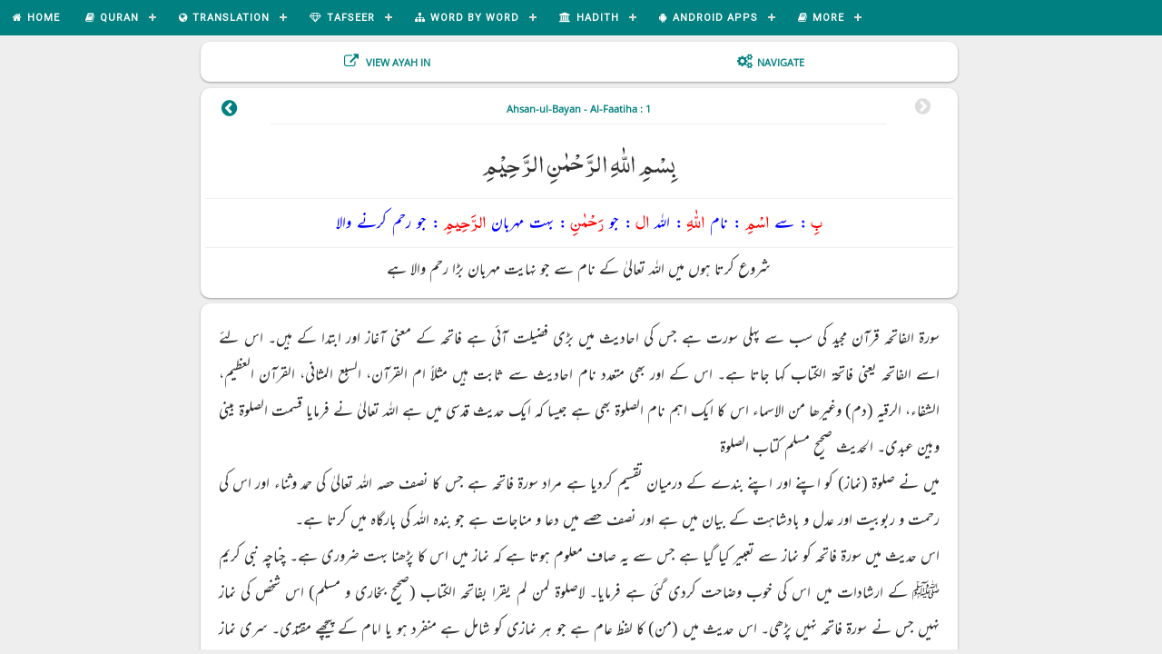

--- FILE ---
content_type: text/html;charset=UTF-8
request_url: http://equranlibrary.com/tafseer/ahsanulbayan/1/1;jsessionid=VszEmO-dT16JmtYaCYNDCj2HwsfK2jsbjP5hGQtI.equran
body_size: 55908
content:
<!DOCTYPE html>
<html xmlns="http://www.w3.org/1999/xhtml"><head id="j_idt6">
	<meta name="viewport" content="width=device-width, initial-scale=1.0" />
	<title>Ahsan-ul-Bayan - 1 : 1</title>

	<link rel="stylesheet" href="/css/style.css" type="text/css" />

	<link rel="icon" href="/images/kaaba.png" />

	<link rel="stylesheet" href="//code.jquery.com/ui/1.11.4/themes/smoothness/jquery-ui.css" />

	<link href="https://maxcdn.bootstrapcdn.com/font-awesome/4.6.1/css/font-awesome.min.css" rel="stylesheet" /><script type="text/javascript" src="/javax.faces.resource/jsf.js.xhtml;jsessionid=fjiHb3JWYxsL8KRox2y2ONqwDrRSnCVcl-oV8yjn.equran?ln=javax.faces"></script></head><body>
	<div id="header">

	<div id="cssmenu">
		<ul class="menu-width">
			<li><a href="/home;jsessionid=fjiHb3JWYxsL8KRox2y2ONqwDrRSnCVcl-oV8yjn.equran"><table>
<tbody>
<tr>
<td>
						<span class="home-font-img fa fa-home mr-right-5"></span></td>
<td>Home</td>
</tr>
</tbody>
</table>
</a></li>

			<li class="active"><a href="#"><table>
<tbody>
<tr>
<td>
						<span class="home-font-img fa fa-book mr-right-5"></span></td>
<td>Quran</td>
</tr>
</tbody>
</table>
</a>
				<ul>
					<li><a href="/quran/1;jsessionid=fjiHb3JWYxsL8KRox2y2ONqwDrRSnCVcl-oV8yjn.equran">Recite by Surah</a></li>
					<li><a href="/quranruku/1/1;jsessionid=fjiHb3JWYxsL8KRox2y2ONqwDrRSnCVcl-oV8yjn.equran">Recite by Ruku</a></li>
				</ul></li>

			<li class="active"><a href="#"><table>
<tbody>
<tr>
<td>
						<span class="home-font-img fa fa-globe mr-right-5"></span></td>
<td>Translation</td>
</tr>
</tbody>
</table>
</a>
				<ul>
					<li><a href="/translation/maududi/1;jsessionid=fjiHb3JWYxsL8KRox2y2ONqwDrRSnCVcl-oV8yjn.equran">Maududi - Urdu</a></li>
					<li><a href="/translation/jalandhary/1;jsessionid=fjiHb3JWYxsL8KRox2y2ONqwDrRSnCVcl-oV8yjn.equran">Jalandhary - Urdu</a></li>
					<li><a href="/translation/junagarhi/1;jsessionid=fjiHb3JWYxsL8KRox2y2ONqwDrRSnCVcl-oV8yjn.equran">Junagarhi - Urdu</a></li>
					<li><a href="/translation/taqi/1;jsessionid=fjiHb3JWYxsL8KRox2y2ONqwDrRSnCVcl-oV8yjn.equran">Taqi Usmani - Urdu</a></li>
					<li><a href="/translation/sahih_en/1;jsessionid=fjiHb3JWYxsL8KRox2y2ONqwDrRSnCVcl-oV8yjn.equran">Saheeh Int - English</a></li>
					<li><a href="/translation/maududi_en/1;jsessionid=fjiHb3JWYxsL8KRox2y2ONqwDrRSnCVcl-oV8yjn.equran">Maududi - English</a></li>
				</ul></li>

			<li class="active"><a href="#"><table>
<tbody>
<tr>
<td>
						<span class="home-font-img fa fa-diamond mr-right-5"></span></td>
<td>Tafseer</td>
</tr>
</tbody>
</table>
</a>
				<ul>
					<li><a href="/tafseer/ibnekaseer/1/1;jsessionid=fjiHb3JWYxsL8KRox2y2ONqwDrRSnCVcl-oV8yjn.equran">Tafseer Ibn-e-Kaseer</a></li>
					<li><a href="/tafseer/tafheemulquran/1/1;jsessionid=fjiHb3JWYxsL8KRox2y2ONqwDrRSnCVcl-oV8yjn.equran">Tafheem-ul-Quran</a></li>
					<li><a href="/tafseer/maarifulquran/1/1;jsessionid=fjiHb3JWYxsL8KRox2y2ONqwDrRSnCVcl-oV8yjn.equran">Maarif-ul-Quran</a></li>
					<li><a href="/tafseer/usmani/1/1;jsessionid=fjiHb3JWYxsL8KRox2y2ONqwDrRSnCVcl-oV8yjn.equran">Tafseer-e-Usmani</a></li>
					<li><a href="/tafseer/aasantarjumaquran/1/1;jsessionid=fjiHb3JWYxsL8KRox2y2ONqwDrRSnCVcl-oV8yjn.equran">Aasan Quran</a></li>
					<li><a href="/tafseer/ahsanulbayan/1/1;jsessionid=fjiHb3JWYxsL8KRox2y2ONqwDrRSnCVcl-oV8yjn.equran">Ahsan-ul-Bayan</a></li>
					<li><a href="/tafseer/tibyanulquran/1/1;jsessionid=fjiHb3JWYxsL8KRox2y2ONqwDrRSnCVcl-oV8yjn.equran">Tibyan-ul-Quran</a></li>
					<li><a href="/tafseer/ibneabbas/1/1;jsessionid=fjiHb3JWYxsL8KRox2y2ONqwDrRSnCVcl-oV8yjn.equran">Tafseer-Ibne-Abbas</a></li>
					<li><a href="/tafseer/tadabburequran/1/1;jsessionid=fjiHb3JWYxsL8KRox2y2ONqwDrRSnCVcl-oV8yjn.equran">Tadabbur-e-Quran</a></li>
					<li><a href="/alltafaseer/1;jsessionid=fjiHb3JWYxsL8KRox2y2ONqwDrRSnCVcl-oV8yjn.equran">Show All Tafaseer</a></li>
				</ul></li>

			<li class="active"><a href="#"><table>
<tbody>
<tr>
<td>
						<span class="home-font-img fa fa-sitemap mr-right-5"></span></td>
<td>Word by Word</td>
</tr>
</tbody>
</table>
</a>
				<ul>
					<li><a href="/wordbyword/nazar/maududi/1;jsessionid=fjiHb3JWYxsL8KRox2y2ONqwDrRSnCVcl-oV8yjn.equran">Nazar Ahmed - Surah</a></li>
					<li><a href="/wordbyword/nazar/maududi/1/1;jsessionid=fjiHb3JWYxsL8KRox2y2ONqwDrRSnCVcl-oV8yjn.equran">Nazar Ahmed - Ayah</a></li>
					<li><a href="/wordbyword/hashmi/maududi/1;jsessionid=fjiHb3JWYxsL8KRox2y2ONqwDrRSnCVcl-oV8yjn.equran">Farhat Hashmi - Surah</a></li>
					<li><a href="/wordbyword/hashmi/maududi/1/1;jsessionid=fjiHb3JWYxsL8KRox2y2ONqwDrRSnCVcl-oV8yjn.equran">Farhat Hashmi - Ayah</a></li>
					<li><a href="/wordbyword/1/1;jsessionid=fjiHb3JWYxsL8KRox2y2ONqwDrRSnCVcl-oV8yjn.equran">Word by Word English</a></li>
				</ul></li>

			<li class="active"><a href="#"><table>
<tbody>
<tr>
<td>
						<span class="home-font-img fa fa-university mr-right-5"></span></td>
<td>Hadith</td>
</tr>
</tbody>
</table>
</a>
				<ul>
					<li><a href="/hadithchapters/bukhari;jsessionid=fjiHb3JWYxsL8KRox2y2ONqwDrRSnCVcl-oV8yjn.equran">Sahih Bukhari</a></li>
					<li><a href="/hadithchapters/muslim;jsessionid=fjiHb3JWYxsL8KRox2y2ONqwDrRSnCVcl-oV8yjn.equran">Sahih Muslim</a></li>
					<li><a href="/hadithchapters/abudawood;jsessionid=fjiHb3JWYxsL8KRox2y2ONqwDrRSnCVcl-oV8yjn.equran">Sunan Abu Dawood</a></li>
					<li><a href="/hadithchapters/nasai;jsessionid=fjiHb3JWYxsL8KRox2y2ONqwDrRSnCVcl-oV8yjn.equran">Sunan An-Nasai</a></li>
					<li><a href="/hadithchapters/tirmadhi;jsessionid=fjiHb3JWYxsL8KRox2y2ONqwDrRSnCVcl-oV8yjn.equran">Sunan At-Tirmadhi</a></li>
					<li><a href="/hadithchapters/ibnemajah;jsessionid=fjiHb3JWYxsL8KRox2y2ONqwDrRSnCVcl-oV8yjn.equran">Sunan Ibne-Majah</a></li>
					<li><a href="/hadithchapters/mishkaat;jsessionid=fjiHb3JWYxsL8KRox2y2ONqwDrRSnCVcl-oV8yjn.equran">Mishkaat Shareef</a></li>
					<li><a href="/hadithchapters/mauwatta;jsessionid=fjiHb3JWYxsL8KRox2y2ONqwDrRSnCVcl-oV8yjn.equran">Mauwatta Imam Malik</a></li>
					<li><a href="/hadithchapters/musnadahmad;jsessionid=fjiHb3JWYxsL8KRox2y2ONqwDrRSnCVcl-oV8yjn.equran">Musnad Imam Ahmad</a></li>
					<li><a href="/hadithchapters/maarifulhadith;jsessionid=fjiHb3JWYxsL8KRox2y2ONqwDrRSnCVcl-oV8yjn.equran">Maarif-ul-Hadith</a></li>
					<li><a href="/s;jsessionid=fjiHb3JWYxsL8KRox2y2ONqwDrRSnCVcl-oV8yjn.equran">Riyad us Saaliheen</a></li>
				</ul></li>

			<li class="active"><a href="#"><table>
<tbody>
<tr>
<td>
						<span class="home-font-img fa fa-android mr-right-5"></span></td>
<td>Android Apps</td>
</tr>
</tbody>
</table>
</a>
				<ul>
					<li><a href="https://play.google.com/store/apps/details?id=com.atq.quranemajeedapp.org.islamone" target="_blank">IslamOne</a></li>
					<li><a href="https://play.google.com/store/apps/details?id=com.atq.quranemajeedapp.org.iqra" target="_blank">QuranOne</a></li>
					<li><a href="https://play.google.com/store/apps/details?id=com.atq.quranemajeedapp.org.tik" target="_blank">Tafseer Ibne-Kaseer</a></li>
					<li><a href="https://play.google.com/store/apps/details?id=com.atq.quranemajeedapp.org.mrq" target="_blank">Maariful Quran</a></li>
					<li><a href="https://play.google.com/store/apps/details?id=com.atq.quranemajeedapp.org.tfq" target="_blank">Tafheem-ul-Quran</a></li>
					<li><a href="https://play.google.com/store/apps/details?id=com.atq.quranemajeedapp.org.quranurdu" target="_blank">Quran Urdu Translations</a></li>
					<li><a href="https://play.google.com/store/apps/details?id=com.atq.quranemajeedapp.org.qlf" target="_blank">Quran Word by Word</a></li>
					<li><a href="https://play.google.com/store/apps/details?id=com.quranemajeedapp.org.bukhari" target="_blank">Sahih Bukhari</a></li>
					<li><a href="https://play.google.com/store/apps/details?id=com.quranemajeedapp.org.muslim" target="_blank">Sahih Muslim</a></li>
					<li><a href="https://play.google.com/store/apps/details?id=com.quranemajeedapp.org.mishkaat" target="_blank">Mishkaat Shareef</a></li>
					<li><a href="https://play.google.com/store/apps/dev?id=5436702375879733393" target="_blank">More Apps...</a></li>
				</ul></li>

			<li class="active"><a href="#"><table>
<tbody>
<tr>
<td>
						<span class="home-font-img fa fa-book mr-right-5"></span></td>
<td>More</td>
</tr>
</tbody>
</table>
</a>
				<ul>
					<li><a href="/seerahbooks;jsessionid=fjiHb3JWYxsL8KRox2y2ONqwDrRSnCVcl-oV8yjn.equran">Seerat-un-Nabi ﷺ</a></li>
					<li><a href="/fiqhchapters;jsessionid=fjiHb3JWYxsL8KRox2y2ONqwDrRSnCVcl-oV8yjn.equran">Fiqhi Masail</a></li>
					<li><a href="/azkaarbooks;jsessionid=fjiHb3JWYxsL8KRox2y2ONqwDrRSnCVcl-oV8yjn.equran">Masnoon Azkaar</a></li>
					<li><a href="/preferences;jsessionid=fjiHb3JWYxsL8KRox2y2ONqwDrRSnCVcl-oV8yjn.equran">Change Font Size</a></li>
					<li><a href="/about;jsessionid=fjiHb3JWYxsL8KRox2y2ONqwDrRSnCVcl-oV8yjn.equran">About Us</a></li>
				</ul></li>

		</ul>

	</div>
	</div>
<form id="mainForm" name="mainForm" method="post" action="/tafseer/ahsanulbayan/1/1;jsessionid=fjiHb3JWYxsL8KRox2y2ONqwDrRSnCVcl-oV8yjn.equran" enctype="application/x-www-form-urlencoded">
<input type="hidden" name="mainForm" value="mainForm" />

		<div id="content">
			<div id="element" class="introLoading"></div>

		<div class="container row">

			<div class="small-12 medium-10 medium-offset-1 large-8 large-offset-2 container-column columns">

		<div>
			<div class="row">
				<div class="small-12 columns">
					<div class="card padding10px">
						<div class="row">
							<div class="small-6 columns center-align toggle-link-filters">
								<span class="fa fa-external-link label mr-right-5"></span><label class="label pointer"> View Ayah In</label>
							</div>
							<div class="small-6 columns center-align toggle-nav-filters">
								<span class="fa fa-cogs label mr-right-5"></span><label class="label pointer">Navigate</label>
							</div>
						</div>
					</div>
				</div>
			</div>
		</div>

		<div class="row nav-filters" style="display: none">
			<div class="small-12 columns">
				<div class="card">

					<div class="row">

						<div class="small-3 medium-1 medium-offset-1 columns mr-top-5 m-mr-top-10"><label class="label">Surah</label>
						</div>

						<div class="small-9 medium-4 columns mr-top-5 m-mr-top-10"><select id="mainForm:sno" name="mainForm:sno" class="m-select-height themeColor surahDD" size="1" onchange="mojarra.ab(this,event,'valueChange',0,'tafseerGoButton mainForm:ayahSelect')">	<option value="1" selected="selected">1  Al-Faatiha</option>
	<option value="2">2  Al-Baqara</option>
	<option value="3">3  Aal-i-Imraan</option>
	<option value="4">4  An-Nisaa</option>
	<option value="5">5  Al-Maaida</option>
	<option value="6">6  Al-An'aam</option>
	<option value="7">7  Al-A'raaf</option>
	<option value="8">8  Al-Anfaal</option>
	<option value="9">9  At-Tawba</option>
	<option value="10">10  Yunus</option>
	<option value="11">11  Hud</option>
	<option value="12">12  Yusuf</option>
	<option value="13">13  Ar-Ra'd</option>
	<option value="14">14  Ibrahim</option>
	<option value="15">15  Al-Hijr</option>
	<option value="16">16  An-Nahl</option>
	<option value="17">17  Al-Israa</option>
	<option value="18">18  Al-Kahf</option>
	<option value="19">19  Maryam</option>
	<option value="20">20  Taa-Haa</option>
	<option value="21">21  Al-Anbiyaa</option>
	<option value="22">22  Al-Hajj</option>
	<option value="23">23  Al-Muminoon</option>
	<option value="24">24  An-Noor</option>
	<option value="25">25  Al-Furqaan</option>
	<option value="26">26  Ash-Shu'araa</option>
	<option value="27">27  An-Naml</option>
	<option value="28">28  Al-Qasas</option>
	<option value="29">29  Al-Ankaboot</option>
	<option value="30">30  Ar-Room</option>
	<option value="31">31  Luqman</option>
	<option value="32">32  As-Sajda</option>
	<option value="33">33  Al-Ahzaab</option>
	<option value="34">34  Saba</option>
	<option value="35">35  Faatir</option>
	<option value="36">36  Yaseen</option>
	<option value="37">37  As-Saaffaat</option>
	<option value="38">38  Saad</option>
	<option value="39">39  Az-Zumar</option>
	<option value="40">40  Al-Ghaafir</option>
	<option value="41">41  Fussilat</option>
	<option value="42">42  Ash-Shura</option>
	<option value="43">43  Az-Zukhruf</option>
	<option value="44">44  Ad-Dukhaan</option>
	<option value="45">45  Al-Jaathiya</option>
	<option value="46">46  Al-Ahqaf</option>
	<option value="47">47  Muhammad</option>
	<option value="48">48  Al-Fath</option>
	<option value="49">49  Al-Hujuraat</option>
	<option value="50">50  Qaaf</option>
	<option value="51">51  Adh-Dhaariyat</option>
	<option value="52">52  At-Tur</option>
	<option value="53">53  An-Najm</option>
	<option value="54">54  Al-Qamar</option>
	<option value="55">55  Ar-Rahmaan</option>
	<option value="56">56  Al-Waaqia</option>
	<option value="57">57  Al-Hadid</option>
	<option value="58">58  Al-Mujaadila</option>
	<option value="59">59  Al-Hashr</option>
	<option value="60">60  Al-Mumtahana</option>
	<option value="61">61  As-Saff</option>
	<option value="62">62  Al-Jumu'a</option>
	<option value="63">63  Al-Munaafiqoon</option>
	<option value="64">64  At-Taghaabun</option>
	<option value="65">65  At-Talaaq</option>
	<option value="66">66  At-Tahrim</option>
	<option value="67">67  Al-Mulk</option>
	<option value="68">68  Al-Qalam</option>
	<option value="69">69  Al-Haaqqa</option>
	<option value="70">70  Al-Ma'aarij</option>
	<option value="71">71  Nooh</option>
	<option value="72">72  Al-Jinn</option>
	<option value="73">73  Al-Muzzammil</option>
	<option value="74">74  Al-Muddaththir</option>
	<option value="75">75  Al-Qiyaama</option>
	<option value="76">76  Al-Insaan</option>
	<option value="77">77  Al-Mursalaat</option>
	<option value="78">78  An-Naba</option>
	<option value="79">79  An-Naazi'aat</option>
	<option value="80">80  Abasa</option>
	<option value="81">81  At-Takwir</option>
	<option value="82">82  Al-Infitaar</option>
	<option value="83">83  Al-Mutaffifin</option>
	<option value="84">84  Al-Inshiqaaq</option>
	<option value="85">85  Al-Burooj</option>
	<option value="86">86  At-Taariq</option>
	<option value="87">87  Al-A'laa</option>
	<option value="88">88  Al-Ghaashiya</option>
	<option value="89">89  Al-Fajr</option>
	<option value="90">90  Al-Balad</option>
	<option value="91">91  Ash-Shams</option>
	<option value="92">92  Al-Lail</option>
	<option value="93">93  Ad-Dhuhaa</option>
	<option value="94">94  Ash-Sharh</option>
	<option value="95">95  At-Tin</option>
	<option value="96">96  Al-Alaq</option>
	<option value="97">97  Al-Qadr</option>
	<option value="98">98  Al-Bayyina</option>
	<option value="99">99  Az-Zalzala</option>
	<option value="100">100  Al-Aadiyaat</option>
	<option value="101">101  Al-Qaari'a</option>
	<option value="102">102  At-Takaathur</option>
	<option value="103">103  Al-Asr</option>
	<option value="104">104  Al-Humaza</option>
	<option value="105">105  Al-Fil</option>
	<option value="106">106  Quraish</option>
	<option value="107">107  Al-Maa'un</option>
	<option value="108">108  Al-Kawthar</option>
	<option value="109">109  Al-Kaafiroon</option>
	<option value="110">110  An-Nasr</option>
	<option value="111">111  Al-Masad</option>
	<option value="112">112  Al-Ikhlaas</option>
	<option value="113">113  Al-Falaq</option>
	<option value="114">114  An-Naas</option>
</select>
						</div>

						<div class="small-3 medium-1 columns mr-top-5 m-mr-top-10"><label class="label">Ayah</label>
						</div><span id="mainForm:ayahSelect">
							<div class="small-9 medium-4 end columns mr-top-5 m-mr-top-10"><select id="mainForm:j_idt219" name="mainForm:j_idt219" class="m-select-height themeColor ayahDD" size="1" onchange="mojarra.ab(this,event,'valueChange','mainForm:sno','tafseerGoButton')">	<option value="1" selected="selected">1</option>
	<option value="2">2</option>
	<option value="3">3</option>
	<option value="4">4</option>
	<option value="5">5</option>
	<option value="6">6</option>
	<option value="7">7</option>
</select>
							</div></span>

						<div class="small-12 medium-1 columns mr-top-5 m-mr-top-10 center-align">
							<a title="Get Android App" href="https://play.google.com/store/apps/details?id=com.atq.quranemajeedapp.org.ahb" target="_blank"><span class="themeColor home-font-img fa fa-android"></span><span class="label lhide themeColor"> Get Android App</span></a>
						</div>

					</div>
				</div>

			</div>
		</div>
		<div class="row link-filters">
			<div class="small-12 columns">
				<div class="card">

		<div class="row">
			<div class="small-12 columns center-align mr-bottom-10"><label class="main-heading-home">Tafaseer Collection</label>
			</div>
		</div>

		<div class="row">
			<div class="top-border full-width small-6 medium-4 large-3 columns">
				<div class="mr-bottom-10 mr-top-10"><a href="/tafseer/ibnekaseer/1/1;jsessionid=fjiHb3JWYxsL8KRox2y2ONqwDrRSnCVcl-oV8yjn.equran" target="_blank">
						<div class="row">
							<div class="small-12 columns center-align mr-top-5"><span class="label-urdu">تفسیر ابنِ کثیر</span>
							</div>
							<div class="small-12 columns center-align mr-top-5"><span class="label-sub-urdu">اردو ترجمہ: مولانا محمد جوناگڑہی</span>
							</div>
						</div></a>
				</div>
			</div>
			<div class="top-border full-width small-6 medium-4 large-3 columns">
				<div class="mr-bottom-10 mr-top-10"><a href="/tafseer/tafheemulquran/1/1;jsessionid=fjiHb3JWYxsL8KRox2y2ONqwDrRSnCVcl-oV8yjn.equran" target="_blank">
						<div class="row">
							<div class="small-12 columns center-align mr-top-5"><span class="label-urdu">تفہیم القرآن</span>
							</div>
							<div class="small-12 columns center-align mr-top-5"><span class="label-sub-urdu">سید ابو الاعلیٰ مودودی</span>
							</div>
						</div></a>
				</div>
			</div>
			<div class="top-border full-width small-6 medium-4 large-3 columns">
				<div class="mr-bottom-10 mr-top-10"><a href="/tafseer/maarifulquran/1/1;jsessionid=fjiHb3JWYxsL8KRox2y2ONqwDrRSnCVcl-oV8yjn.equran" target="_blank">
						<div class="row">
							<div class="small-12 columns center-align mr-top-5"><span class="label-urdu">معارف القرآن</span>
							</div>
							<div class="small-12 columns center-align mr-top-5"><span class="label-sub-urdu">مفتی محمد شفیع</span>
							</div>
						</div></a>
				</div>
			</div>
			<div class="top-border full-width small-6 medium-4 large-3 columns">
				<div class="mr-bottom-10 mr-top-10"><a href="/tafseer/tadabburequran/1/1;jsessionid=fjiHb3JWYxsL8KRox2y2ONqwDrRSnCVcl-oV8yjn.equran" target="_blank">
						<div class="row">
							<div class="small-12 columns center-align mr-top-5"><span class="label-urdu">تدبرِ قرآن</span>
							</div>
							<div class="small-12 columns center-align mr-top-5"><span class="label-sub-urdu">مولانا امین احسن اصلاحی</span>
							</div>
						</div></a>
				</div>
			</div>
			<div class="top-border full-width small-6 medium-4 large-3 columns">
				<div class="mr-bottom-10 mr-top-10"><a href="/tafseer/ahsanulbayan/1/1;jsessionid=fjiHb3JWYxsL8KRox2y2ONqwDrRSnCVcl-oV8yjn.equran" target="_blank">
						<div class="row">
							<div class="small-12 columns center-align mr-top-5"><span class="label-urdu">احسن البیان</span>
							</div>
							<div class="small-12 columns center-align mr-top-5"><span class="label-sub-urdu">مولانا صلاح الدین یوسف</span>
							</div>
						</div></a>
				</div>
			</div>
			<div class="top-border full-width small-6 medium-4 large-3 columns">
				<div class="mr-bottom-10 mr-top-10"><a href="/tafseer/aasantarjumaquran/1/1;jsessionid=fjiHb3JWYxsL8KRox2y2ONqwDrRSnCVcl-oV8yjn.equran" target="_blank">
						<div class="row">
							<div class="small-12 columns center-align mr-top-5"><span class="label-urdu">آسان قرآن</span>
							</div>
							<div class="small-12 columns center-align mr-top-5"><span class="label-sub-urdu">مفتی محمد تقی عثمانی</span>
							</div>
						</div></a>
				</div>
			</div>
			<div class="top-border full-width small-6 medium-4 large-3 columns">
				<div class="mr-bottom-10 mr-top-10"><a href="/tafseer/fizilalalquran/1/1;jsessionid=fjiHb3JWYxsL8KRox2y2ONqwDrRSnCVcl-oV8yjn.equran" target="_blank">
						<div class="row">
							<div class="small-12 columns center-align mr-top-5"><span class="label-urdu">فی ظلال القرآن</span>
							</div>
							<div class="small-12 columns center-align mr-top-5"><span class="label-sub-urdu">سید قطب</span>
							</div>
						</div></a>
				</div>
			</div>
			<div class="top-border full-width small-6 medium-4 large-3 columns">
				<div class="mr-bottom-10 mr-top-10"><a href="/tafseer/usmani/1/1;jsessionid=fjiHb3JWYxsL8KRox2y2ONqwDrRSnCVcl-oV8yjn.equran" target="_blank">
						<div class="row">
							<div class="small-12 columns center-align mr-top-5"><span class="label-urdu">تفسیرِ عثمانی</span>
							</div>
							<div class="small-12 columns center-align mr-top-5"><span class="label-sub-urdu">مولانا شبیر احمد عثمانی</span>
							</div>
						</div></a>
				</div>
			</div>
			<div class="top-border full-width small-6 medium-4 large-3 columns">
				<div class="mr-bottom-10 mr-top-10"><a href="/tafseer/bayanulquran/1/1;jsessionid=fjiHb3JWYxsL8KRox2y2ONqwDrRSnCVcl-oV8yjn.equran" target="_blank">
						<div class="row">
							<div class="small-12 columns center-align mr-top-5"><span class="label-urdu">تفسیر بیان القرآن</span>
							</div>
							<div class="small-12 columns center-align mr-top-5"><span class="label-sub-urdu">ڈاکٹر اسرار احمد</span>
							</div>
						</div></a>
				</div>
			</div>
			<div class="top-border full-width small-6 medium-4 large-3 columns">
				<div class="mr-bottom-10 mr-top-10"><a href="/tafseer/taiseerulquran/1/1;jsessionid=fjiHb3JWYxsL8KRox2y2ONqwDrRSnCVcl-oV8yjn.equran" target="_blank">
						<div class="row">
							<div class="small-12 columns center-align mr-top-5"><span class="label-urdu">تیسیر القرآن</span>
							</div>
							<div class="small-12 columns center-align mr-top-5"><span class="label-sub-urdu">مولانا عبد الرحمٰن کیلانی</span>
							</div>
						</div></a>
				</div>
			</div>
			<div class="top-border full-width small-6 medium-4 large-3 columns">
				<div class="mr-bottom-10 mr-top-10"><a href="/tafseer/majidi/1/1;jsessionid=fjiHb3JWYxsL8KRox2y2ONqwDrRSnCVcl-oV8yjn.equran" target="_blank">
						<div class="row">
							<div class="small-12 columns center-align mr-top-5"><span class="label-urdu">تفسیرِ ماجدی</span>
							</div>
							<div class="small-12 columns center-align mr-top-5"><span class="label-sub-urdu">مولانا عبد الماجد دریابادی</span>
							</div>
						</div></a>
				</div>
			</div>
			<div class="top-border full-width small-6 medium-4 large-3 columns">
				<div class="mr-bottom-10 mr-top-10"><a href="/tafseer/jalalain/1/1;jsessionid=fjiHb3JWYxsL8KRox2y2ONqwDrRSnCVcl-oV8yjn.equran" target="_blank">
						<div class="row">
							<div class="small-12 columns center-align mr-top-5"><span class="label-urdu">تفسیرِ جلالین</span>
							</div>
							<div class="small-12 columns center-align mr-top-5"><span class="label-sub-urdu">امام جلال الدین السیوطی</span>
							</div>
						</div></a>
				</div>
			</div>
			<div class="top-border full-width small-6 medium-4 large-3 columns">
				<div class="mr-bottom-10 mr-top-10"><a href="/tafseer/mazhari/1/1;jsessionid=fjiHb3JWYxsL8KRox2y2ONqwDrRSnCVcl-oV8yjn.equran" target="_blank">
						<div class="row">
							<div class="small-12 columns center-align mr-top-5"><span class="label-urdu">تفسیرِ مظہری</span>
							</div>
							<div class="small-12 columns center-align mr-top-5"><span class="label-sub-urdu">قاضی ثنا اللہ پانی پتی</span>
							</div>
						</div></a>
				</div>
			</div>
			<div class="top-border full-width small-6 medium-4 large-3 columns">
				<div class="mr-bottom-10 mr-top-10"><a href="/tafseer/ibneabbas/1/1;jsessionid=fjiHb3JWYxsL8KRox2y2ONqwDrRSnCVcl-oV8yjn.equran" target="_blank">
						<div class="row">
							<div class="small-12 columns center-align mr-top-5"><span class="label-urdu">تفسیر ابن عباس</span>
							</div>
							<div class="small-12 columns center-align mr-top-5"><span class="label-sub-urdu">اردو ترجمہ: حافظ محمد سعید احمد عاطف</span>
							</div>
						</div></a>
				</div>
			</div>
			<div class="top-border full-width small-6 medium-4 large-3 columns">
				<div class="mr-bottom-10 mr-top-10"><a href="/tafseer/alquranalkareem/1/1;jsessionid=fjiHb3JWYxsL8KRox2y2ONqwDrRSnCVcl-oV8yjn.equran" target="_blank">
						<div class="row">
							<div class="small-12 columns center-align mr-top-5"><span class="label-urdu">تفسیر القرآن الکریم</span>
							</div>
							<div class="small-12 columns center-align mr-top-5"><span class="label-sub-urdu">مولانا عبد السلام بھٹوی</span>
							</div>
						</div></a>
				</div>
			</div>
			<div class="top-border full-width small-6 medium-4 large-3 columns">
				<div class="mr-bottom-10 mr-top-10"><a href="/tafseer/tibyanulquran/1/1;jsessionid=fjiHb3JWYxsL8KRox2y2ONqwDrRSnCVcl-oV8yjn.equran" target="_blank">
						<div class="row">
							<div class="small-12 columns center-align mr-top-5"><span class="label-urdu">تفسیر تبیان القرآن</span>
							</div>
							<div class="small-12 columns center-align mr-top-5"><span class="label-sub-urdu">مولانا غلام رسول سعیدی</span>
							</div>
						</div></a>
				</div>
			</div>
			<div class="top-border full-width small-6 medium-4 large-3 columns">
				<div class="mr-bottom-10 mr-top-10"><a href="/tafseer/qurtubi/1/1;jsessionid=fjiHb3JWYxsL8KRox2y2ONqwDrRSnCVcl-oV8yjn.equran" target="_blank">
						<div class="row">
							<div class="small-12 columns center-align mr-top-5"><span class="label-urdu">تفسیر القرطبی</span>
							</div>
							<div class="small-12 columns center-align mr-top-5"><span class="label-sub-urdu">ابو عبدالله القرطبي</span>
							</div>
						</div></a>
				</div>
			</div>
			<div class="top-border full-width small-6 medium-4 large-3 columns">
				<div class="mr-bottom-10 mr-top-10"><a href="/tafseer/duremansoor/1/1;jsessionid=fjiHb3JWYxsL8KRox2y2ONqwDrRSnCVcl-oV8yjn.equran" target="_blank">
						<div class="row">
							<div class="small-12 columns center-align mr-top-5"><span class="label-urdu">تفسیر درِ منثور</span>
							</div>
							<div class="small-12 columns center-align mr-top-5"><span class="label-sub-urdu">امام جلال الدین السیوطی</span>
							</div>
						</div></a>
				</div>
			</div>
			<div class="top-border full-width small-6 medium-4 large-3 columns">
				<div class="mr-bottom-10 mr-top-10"><a href="/tafseer/mutaliyaquran/1/1;jsessionid=fjiHb3JWYxsL8KRox2y2ONqwDrRSnCVcl-oV8yjn.equran" target="_blank">
						<div class="row">
							<div class="small-12 columns center-align mr-top-5"><span class="label-urdu">تفسیر مطالعہ قرآن</span>
							</div>
							<div class="small-12 columns center-align mr-top-5"><span class="label-sub-urdu">پروفیسر حافظ احمد یار</span>
							</div>
						</div></a>
				</div>
			</div>
			<div class="top-border full-width small-6 medium-4 large-3 columns">
				<div class="mr-bottom-10 mr-top-10"><a href="/tafseer/anwarulbayan/1/1;jsessionid=fjiHb3JWYxsL8KRox2y2ONqwDrRSnCVcl-oV8yjn.equran" target="_blank">
						<div class="row">
							<div class="small-12 columns center-align mr-top-5"><span class="label-urdu">تفسیر انوار البیان</span>
							</div>
							<div class="small-12 columns center-align mr-top-5"><span class="label-sub-urdu">مولانا عاشق الٰہی مدنی</span>
							</div>
						</div></a>
				</div>
			</div>
			<div class="top-border full-width small-6 medium-4 large-3 columns">
				<div class="mr-bottom-10 mr-top-10"><a href="/tafseer/maarifulqurankandhalwi/1/1;jsessionid=fjiHb3JWYxsL8KRox2y2ONqwDrRSnCVcl-oV8yjn.equran" target="_blank">
						<div class="row">
							<div class="small-12 columns center-align mr-top-5"><span class="label-urdu">معارف القرآن</span>
							</div>
							<div class="small-12 columns center-align mr-top-5"><span class="label-sub-urdu">مولانا محمد ادریس کاندھلوی</span>
							</div>
						</div></a>
				</div>
			</div>
			<div class="top-border full-width small-6 medium-4 large-3 columns">
				<div class="mr-bottom-10 mr-top-10"><a href="/tafseer/jawahirulquran/1/1;jsessionid=fjiHb3JWYxsL8KRox2y2ONqwDrRSnCVcl-oV8yjn.equran" target="_blank">
						<div class="row">
							<div class="small-12 columns center-align mr-top-5"><span class="label-urdu">جواھر القرآن</span>
							</div>
							<div class="small-12 columns center-align mr-top-5"><span class="label-sub-urdu">مولانا غلام اللہ خان</span>
							</div>
						</div></a>
				</div>
			</div>
			<div class="top-border full-width small-6 medium-4 large-3 columns">
				<div class="mr-bottom-10 mr-top-10"><a href="/tafseer/mualimulirfan/1/1;jsessionid=fjiHb3JWYxsL8KRox2y2ONqwDrRSnCVcl-oV8yjn.equran" target="_blank">
						<div class="row">
							<div class="small-12 columns center-align mr-top-5"><span class="label-urdu">معالم العرفان</span>
							</div>
							<div class="small-12 columns center-align mr-top-5"><span class="label-sub-urdu">مولانا عبدالحمید سواتی</span>
							</div>
						</div></a>
				</div>
			</div>
			<div class="top-border full-width small-6 medium-4 large-3 columns">
				<div class="mr-bottom-10 mr-top-10"><a href="/tafseer/mufradatulquran/1/1;jsessionid=fjiHb3JWYxsL8KRox2y2ONqwDrRSnCVcl-oV8yjn.equran" target="_blank">
						<div class="row">
							<div class="small-12 columns center-align mr-top-5"><span class="label-urdu">مفردات القرآن</span>
							</div>
							<div class="small-12 columns center-align mr-top-5"><span class="label-sub-urdu">اردو ترجمہ: مولانا عبدہ فیروزپوری</span>
							</div>
						</div></a>
				</div>
			</div>
			<div class="top-border full-width small-6 medium-4 large-3 columns">
				<div class="mr-bottom-10 mr-top-10"><a href="/tafseer/haqqani/1/1;jsessionid=fjiHb3JWYxsL8KRox2y2ONqwDrRSnCVcl-oV8yjn.equran" target="_blank">
						<div class="row">
							<div class="small-12 columns center-align mr-top-5"><span class="label-urdu">تفسیرِ حقانی</span>
							</div>
							<div class="small-12 columns center-align mr-top-5"><span class="label-sub-urdu">مولانا محمد عبدالحق حقانی</span>
							</div>
						</div></a>
				</div>
			</div>
			<div class="top-border full-width small-6 medium-4 large-3 columns">
				<div class="mr-bottom-10 mr-top-10"><a href="/tafseer/ruhulquran/1/1;jsessionid=fjiHb3JWYxsL8KRox2y2ONqwDrRSnCVcl-oV8yjn.equran" target="_blank">
						<div class="row">
							<div class="small-12 columns center-align mr-top-5"><span class="label-urdu">روح القرآن</span>
							</div>
							<div class="small-12 columns center-align mr-top-5"><span class="label-sub-urdu">ڈاکٹر محمد اسلم صدیقی</span>
							</div>
						</div></a>
				</div>
			</div>
			<div class="top-border full-width small-6 medium-4 large-3 columns">
				<div class="mr-bottom-10 mr-top-10"><a href="/tafseer/fahmulquran/1/1;jsessionid=fjiHb3JWYxsL8KRox2y2ONqwDrRSnCVcl-oV8yjn.equran" target="_blank">
						<div class="row">
							<div class="small-12 columns center-align mr-top-5"><span class="label-urdu">فہم القرآن</span>
							</div>
							<div class="small-12 columns center-align mr-top-5"><span class="label-sub-urdu">میاں محمد جمیل</span>
							</div>
						</div></a>
				</div>
			</div>
			<div class="top-border full-width small-6 medium-4 large-3 columns">
				<div class="mr-bottom-10 mr-top-10"><a href="/tafseer/madarikuttanzil/1/1;jsessionid=fjiHb3JWYxsL8KRox2y2ONqwDrRSnCVcl-oV8yjn.equran" target="_blank">
						<div class="row">
							<div class="small-12 columns center-align mr-top-5"><span class="label-urdu">مدارک التنزیل</span>
							</div>
							<div class="small-12 columns center-align mr-top-5"><span class="label-sub-urdu">اردو ترجمہ: فتح محمد جالندھری</span>
							</div>
						</div></a>
				</div>
			</div>
			<div class="top-border full-width small-6 medium-4 large-3 columns">
				<div class="mr-bottom-10 mr-top-10"><a href="/tafseer/baghwi/1/1;jsessionid=fjiHb3JWYxsL8KRox2y2ONqwDrRSnCVcl-oV8yjn.equran" target="_blank">
						<div class="row">
							<div class="small-12 columns center-align mr-top-5"><span class="label-urdu">تفسیرِ بغوی</span>
							</div>
							<div class="small-12 columns center-align mr-top-5"><span class="label-sub-urdu">حسین بن مسعود البغوی</span>
							</div>
						</div></a>
				</div>
			</div>
			<div class="top-border full-width small-6 medium-4 large-3 columns">
				<div class="mr-bottom-10 mr-top-10"><a href="/tafseer/ahsanuttafaseer/1/1;jsessionid=fjiHb3JWYxsL8KRox2y2ONqwDrRSnCVcl-oV8yjn.equran" target="_blank">
						<div class="row">
							<div class="small-12 columns center-align mr-top-5"><span class="label-urdu">احسن التفاسیر</span>
							</div>
							<div class="small-12 columns center-align mr-top-5"><span class="label-sub-urdu">حافظ محمد سید احمد حسن</span>
							</div>
						</div></a>
				</div>
			</div>
			<div class="top-border full-width small-6 medium-4 large-3 columns">
				<div class="mr-bottom-10 mr-top-10"><a href="/tafseer/saadi/1/1;jsessionid=fjiHb3JWYxsL8KRox2y2ONqwDrRSnCVcl-oV8yjn.equran" target="_blank">
						<div class="row">
							<div class="small-12 columns center-align mr-top-5"><span class="label-urdu">تفسیرِ سعدی</span>
							</div>
							<div class="small-12 columns center-align mr-top-5"><span class="label-sub-urdu">عبدالرحمٰن ابن ناصر السعدی</span>
							</div>
						</div></a>
				</div>
			</div>
			<div class="top-border full-width small-6 medium-4 large-3 columns">
				<div class="mr-bottom-10 mr-top-10"><a href="/tafseer/ahkamulquran/1/1;jsessionid=fjiHb3JWYxsL8KRox2y2ONqwDrRSnCVcl-oV8yjn.equran" target="_blank">
						<div class="row">
							<div class="small-12 columns center-align mr-top-5"><span class="label-urdu">احکام القرآن</span>
							</div>
							<div class="small-12 columns center-align mr-top-5"><span class="label-sub-urdu">امام ابوبکر الجصاص</span>
							</div>
						</div></a>
				</div>
			</div>
			<div class="top-border full-width small-6 medium-4 large-3 columns">
				<div class="mr-bottom-10 mr-top-10"><a href="/tafseer/madani/1/1;jsessionid=fjiHb3JWYxsL8KRox2y2ONqwDrRSnCVcl-oV8yjn.equran" target="_blank">
						<div class="row">
							<div class="small-12 columns center-align mr-top-5"><span class="label-urdu">تفسیرِ مدنی</span>
							</div>
							<div class="small-12 columns center-align mr-top-5"><span class="label-sub-urdu">مولانا اسحاق مدنی</span>
							</div>
						</div></a>
				</div>
			</div>
			<div class="top-border full-width small-6 medium-4 large-3 columns">
				<div class="mr-bottom-10 mr-top-10"><a href="/tafseer/mafhoomulquran/1/1;jsessionid=fjiHb3JWYxsL8KRox2y2ONqwDrRSnCVcl-oV8yjn.equran" target="_blank">
						<div class="row">
							<div class="small-12 columns center-align mr-top-5"><span class="label-urdu">مفہوم القرآن</span>
							</div>
							<div class="small-12 columns center-align mr-top-5"><span class="label-sub-urdu">محترمہ رفعت اعجاز</span>
							</div>
						</div></a>
				</div>
			</div>
			<div class="top-border full-width small-6 medium-4 large-3 columns">
				<div class="mr-bottom-10 mr-top-10"><a href="/tafseer/asratuttanzil/1/1;jsessionid=fjiHb3JWYxsL8KRox2y2ONqwDrRSnCVcl-oV8yjn.equran" target="_blank">
						<div class="row">
							<div class="small-12 columns center-align mr-top-5"><span class="label-urdu">اسرار التنزیل</span>
							</div>
							<div class="small-12 columns center-align mr-top-5"><span class="label-sub-urdu">مولانا محمد اکرم اعوان</span>
							</div>
						</div></a>
				</div>
			</div>
			<div class="top-border full-width small-6 medium-4 large-3 columns">
				<div class="mr-bottom-10 mr-top-10"><a href="/tafseer/ashrafulhawashi/1/1;jsessionid=fjiHb3JWYxsL8KRox2y2ONqwDrRSnCVcl-oV8yjn.equran" target="_blank">
						<div class="row">
							<div class="small-12 columns center-align mr-top-5"><span class="label-urdu">اشرف الحواشی</span>
							</div>
							<div class="small-12 columns center-align mr-top-5"><span class="label-sub-urdu">شیخ محمد عبدالفلاح</span>
							</div>
						</div></a>
				</div>
			</div>
			<div class="top-border full-width small-6 medium-4 large-3 columns">
				<div class="mr-bottom-10 mr-top-10"><a href="/tafseer/anwarulbayanali/1/1;jsessionid=fjiHb3JWYxsL8KRox2y2ONqwDrRSnCVcl-oV8yjn.equran" target="_blank">
						<div class="row">
							<div class="small-12 columns center-align mr-top-5"><span class="label-urdu">انوار البیان</span>
							</div>
							<div class="small-12 columns center-align mr-top-5"><span class="label-sub-urdu">محمد علی پی سی ایس</span>
							</div>
						</div></a>
				</div>
			</div>
			<div class="top-border full-width small-6 medium-4 large-3 columns">
				<div class="mr-bottom-10 mr-top-10"><a href="/tafseer/baseeratequran/1/1;jsessionid=fjiHb3JWYxsL8KRox2y2ONqwDrRSnCVcl-oV8yjn.equran" target="_blank">
						<div class="row">
							<div class="small-12 columns center-align mr-top-5"><span class="label-urdu">بصیرتِ قرآن</span>
							</div>
							<div class="small-12 columns center-align mr-top-5"><span class="label-sub-urdu">مولانا محمد آصف قاسمی</span>
							</div>
						</div></a>
				</div>
			</div>
			<div class="top-border full-width small-6 medium-4 large-3 columns">
				<div class="mr-bottom-10 mr-top-10"><a href="/tafseer/mazharulquran/1/1;jsessionid=fjiHb3JWYxsL8KRox2y2ONqwDrRSnCVcl-oV8yjn.equran" target="_blank">
						<div class="row">
							<div class="small-12 columns center-align mr-top-5"><span class="label-urdu">مظہر القرآن</span>
							</div>
							<div class="small-12 columns center-align mr-top-5"><span class="label-sub-urdu">شاہ محمد مظہر اللہ دہلوی</span>
							</div>
						</div></a>
				</div>
			</div>
			<div class="top-border full-width small-6 medium-4 large-3 columns">
				<div class="mr-bottom-10 mr-top-10"><a href="/tafseer/tafseeralkitaab/1/1;jsessionid=fjiHb3JWYxsL8KRox2y2ONqwDrRSnCVcl-oV8yjn.equran" target="_blank">
						<div class="row">
							<div class="small-12 columns center-align mr-top-5"><span class="label-urdu">تفسیر الکتاب</span>
							</div>
							<div class="small-12 columns center-align mr-top-5"><span class="label-sub-urdu">ڈاکٹر محمد عثمان</span>
							</div>
						</div></a>
				</div>
			</div>
			<div class="top-border full-width small-6 medium-4 large-3 columns">
				<div class="mr-bottom-10 mr-top-10"><a href="/tafseer/sirajulbayan/1/1;jsessionid=fjiHb3JWYxsL8KRox2y2ONqwDrRSnCVcl-oV8yjn.equran" target="_blank">
						<div class="row">
							<div class="small-12 columns center-align mr-top-5"><span class="label-urdu">سراج البیان</span>
							</div>
							<div class="small-12 columns center-align mr-top-5"><span class="label-sub-urdu">علامہ محمد حنیف ندوی</span>
							</div>
						</div></a>
				</div>
			</div>
			<div class="top-border full-width small-6 medium-4 large-3 columns">
				<div class="mr-bottom-10 mr-top-10"><a href="/tafseer/kashfurrahman/1/1;jsessionid=fjiHb3JWYxsL8KRox2y2ONqwDrRSnCVcl-oV8yjn.equran" target="_blank">
						<div class="row">
							<div class="small-12 columns center-align mr-top-5"><span class="label-urdu">کشف الرحمٰن</span>
							</div>
							<div class="small-12 columns center-align mr-top-5"><span class="label-sub-urdu">مولانا احمد سعید دہلوی</span>
							</div>
						</div></a>
				</div>
			</div>
			<div class="top-border full-width small-6 medium-4 large-3 columns">
				<div class="mr-bottom-10 mr-top-10"><a href="/tafseer/bayanulquranthanvi/1/1;jsessionid=fjiHb3JWYxsL8KRox2y2ONqwDrRSnCVcl-oV8yjn.equran" target="_blank">
						<div class="row">
							<div class="small-12 columns center-align mr-top-5"><span class="label-urdu">بیان القرآن</span>
							</div>
							<div class="small-12 columns center-align mr-top-5"><span class="label-sub-urdu">مولانا اشرف علی تھانوی</span>
							</div>
						</div></a>
				</div>
			</div>
			<div class="top-border full-width small-6 medium-4 large-3 columns">
				<div class="mr-bottom-10 mr-top-10"><a href="/tafseer/urwatulwusqa/1/1;jsessionid=fjiHb3JWYxsL8KRox2y2ONqwDrRSnCVcl-oV8yjn.equran" target="_blank">
						<div class="row">
							<div class="small-12 columns center-align mr-top-5"><span class="label-urdu">عروۃ الوثقٰی</span>
							</div>
							<div class="small-12 columns center-align mr-top-5"><span class="label-sub-urdu">علامہ عبدالکریم اسری</span>
							</div>
						</div></a>
				</div>
			</div>
			<div class="top-border full-width small-6 medium-4 large-3 columns">
				<div class="mr-bottom-10 mr-top-10"><a href="/tafseer/maarifulquranenglish/1/1;jsessionid=fjiHb3JWYxsL8KRox2y2ONqwDrRSnCVcl-oV8yjn.equran" target="_blank">
						<div class="row">
							<div class="small-12 columns center-align mr-top-5"><span class="label-urdu">معارف القرآن انگلش</span>
							</div>
							<div class="small-12 columns center-align mr-top-5"><span class="label-sub-urdu">مفتی محمد شفیع</span>
							</div>
						</div></a>
				</div>
			</div>
			<div class="top-border full-width small-6 medium-4 large-3 columns">
				<div class="mr-bottom-10 mr-top-10"><a href="/tafseer/tafheemulquranen/1/1;jsessionid=fjiHb3JWYxsL8KRox2y2ONqwDrRSnCVcl-oV8yjn.equran" target="_blank">
						<div class="row">
							<div class="small-12 columns center-align mr-top-5"><span class="label-urdu">تفہیم القرآن انگلش</span>
							</div>
							<div class="small-12 columns center-align mr-top-5"><span class="label-sub-urdu">سید ابو الاعلیٰ مودودی</span>
							</div>
						</div></a>
				</div>
			</div>

		</div>
				</div>
			</div>
		</div>

		<div class="row">
			<div class="small-12 columns">

				<div class="row">

					<div class="text small-12 columns">
						<div class="card padding-btm-5px">

							<div class="row padding5px">

								<div class="small-2 medium-1 columns center-align m-left-align"><a href="/tafseer/ahsanulbayan/1/2;jsessionid=fjiHb3JWYxsL8KRox2y2ONqwDrRSnCVcl-oV8yjn.equran" class="rs-previous fill-div" title="Next Ayah">
										<span class="fa fa-chevron-circle-left font-image "></span></a>
								</div>

								<div class="small-8 medium-10 columns bottom-border padding-btm-5px label-center label-mr-top">Ahsan-ul-Bayan - Al-Faatiha : 1
								</div>

								<div class="small-2 medium-1 columns right-align"><span class="rs-next fill-div" title="Previous Ayah">
										<span class="fa fa-chevron-circle-right font-image m-mr-right-10minus disabled"></span></span>
								</div>

							</div>

							<div class="row">
								<div class="small-12 medium-10 medium-offset-1 columns padding10px">
		<div class="text center-justified"><span dir="rtl">بِسْمِ اللّٰهِ الرَّحْمٰنِ الرَّحِیْمِ</span>
		</div>
								</div>
							</div>
								<div class="row top-border">
									<div class="small-12 columns" style="font-family: 'AlQalam'; color: red">
										<div class="padding5px">
		<div class="translation center-justified"><span dir="rtl"><font style="font-family:AlQalam;color:red">بِ </font><font style="color:blue;font-family:Mehr;word-spacing:3px;"> : سے   </font><font style="font-family:AlQalam;color:red">  اسْمِ </font><font style="color:blue;font-family:Mehr;word-spacing:3px;"> : نام   </font><font style="font-family:AlQalam;color:red">  اللّٰهِ </font><font style="color:blue;font-family:Mehr;word-spacing:3px;"> : اللہ   </font><font style="font-family:AlQalam;color:red">  ال </font><font style="color:blue;font-family:Mehr;word-spacing:3px;"> : جو   </font><font style="font-family:AlQalam;color:red">  رَحْمٰنِ </font><font style="color:blue;font-family:Mehr;word-spacing:3px;"> : بہت مہربان   </font><font style="font-family:AlQalam;color:red">  الرَّحِيمِ </font><font style="color:blue;font-family:Mehr;word-spacing:3px;"> : جو رحم کرنے والا </font></span>
		</div>
										</div>
									</div>
								</div>

							<div class="row top-border padding5px">
								<div class="small-12 columns center-align">
		<div class="translation center-justified"><span class="preformatted" dir="rtl">شروع کرتا ہوں میں اللہ تعالیٰ کے نام سے جو نہایت مہربان بڑا رحم والا ہے</span>
		</div>

								</div>
							</div>

						</div>

					</div>

				</div>
					<div class="row">
						<div class="small-12 columns">
							<div class="card">
		<div class="translation "><span class="preformatted" dir="rtl">سورة الفاتحہ قرآن مجید کی سب سے پہلی سورت ہے جس کی احادیث میں بڑی فضیلت آئی ہے فاتحہ کے معنی آغاز اور ابتدا کے ہیں۔ اس لئے اسے الفاتحہ یعنی فاتحۃ الکتاب کہا جاتا ہے۔ اس کے اور بھی متعدد نام احادیث سے ثابت ہیں مثلاً ام القرآن، السبع المثانی، القرآن العظیم، الشفاء، الرقیہ (دم) وغیرھا من الاسماء اس کا ایک اہم نام الصلوۃ بھی ہے جیسا کہ ایک حدیث قدسی میں ہے اللہ تعالیٰ نے فرمایا قسمت الصلوۃ بینی وبین عبدی۔ الحدیث صحیح مسلم کتاب الصلوۃ 
میں نے صلوۃ (نماز) کو اپنے اور اپنے بندے کے درمیان تقسیم کردیا ہے مراد سورة فاتحہ ہے جس کا نصف حصہ اللہ تعالیٰ کی حمد وثناء اور اس کی رحمت و ربوبیت اور عدل و بادشاہت کے بیان میں ہے اور نصف حصے میں دعا و مناجات ہے جو بندہ اللہ کی بارگاہ میں کرتا ہے۔
اس حدیث میں سورة فاتحہ کو نماز سے تعبیر کیا گیا ہے جس سے یہ صاف معلوم ہوتا ہے کہ نماز میں اس کا پڑھنا بہت ضروری ہے۔ چناچہ نبی کریم ﷺ کے ارشادات میں اس کی خوب وضاحت کردی گئی ہے فرمایا۔ لاصلوۃ لمن لم یقرا بفاتحہ الکتاب (صحیح بخاری و مسلم) اس شخص کی نماز نہیں جس نے سورة فاتحہ نہیں پڑھی۔ اس حدیث میں (من) کا لفظ عام ہے جو ہر نمازی کو شامل ہے منفرد ہو یا امام کے پیچھے مقتدی۔ سری نماز ہو یا جہری فرض نماز ہو یا نفل ہر نمازی کے لئے سورة فاتحہ پڑھنا ضروری ہے۔
اس عموم کی مزید تائید اس حدیث سے ہوتی ہے جس میں آتا ہے کہ ایک مرتبہ نماز فجر میں بعض صحابہ کرام رضوان اللہ علیہم اجمعین بھی نبی کریم ﷺ کے ساتھ قرآن کریم پڑھتے رہے جس کی وجہ سے آپ ﷺ پر قرات بوجھل ہوگئی، نماز ختم ہونے کے بعد جب آپ ﷺ نے پوچھا کہ تم بھی ساتھ پڑھتے رہے ہو ؟ انہوں نے اثبات میں جواب دیا تو آپ ﷺ نے فرمایا لاتفعلوا الابام القرآن فانہ لاصلوۃ لمن لم یقرابھا تم ایسا مت کرو (یعنی ساتھ ساتھ مت پڑھا کرو) البتہ سورة فاتحہ ضرور پڑھا کرو کیونکہ اس کے پڑھے بغیر نماز نہیں ہوتی (ابوداؤد، ترمذی، نسائی) اسی طرح حضرت ابوہریرہ ؓ سے مروی ہے کہ نبی ﷺ نے فرمایا من صلی صلوۃ لم یقرا فیھا بام القرآن فھی خداج۔ ثلاثا غیر تمام جس نے بغیر فاتحہ کے نماز پڑھی تو اس کی نماز ناقص ہے تین مرتبہ آپ ﷺ نے فرمایا۔ ابوہریرہ ؓ سے عرض کیا گیا (انانکون وراء الامام (امام کے پیچھے بھی ہم نماز پڑھتے ہیں اس وقت کیا کریں ؟) حضرت ابوہریرہ ؓ نے فرمایا (اقرا بھا فی نفسک (امام کے پیچھے تم سورة فاتحہ اپنے جی میں پڑھو (صحیح مسلم۔
مذکورہ دونوں حدیثوں سے واضح ہوا کہ قرآن مجید میں جو آتا ہے (وَاِذَا قُرِئَ الْقُرْاٰنُ فَاسْتَمِعُوْا لَهٗ وَاَنْصِتُوْا لَعَلَّكُمْ تُرْحَمُوْنَ) <small><font class="tran-ss">7</font></small>:<small><font class="tran-ss">24</font></small>۔ جب قرآن پڑھا جائے تو سنو اور خاموش رہو، یا حدیث (واذا قرا فانصتوا (بشرط صحت) جب امام قرات کرے تو خاموش رہو۔ کا مطلب یہ ہے کہ جہری نمازوں میں مقتدی سورة فاتحہ کے علاوہ باقی قرات خاموشی سے سنیں۔ امام کے ساتھ قرآن نہ پڑھیں۔ یا امام سورة فاتحہ کی فاتحۃ کی آیات وقفوں کے ساتھ پڑھے تاکہ مقتدی بھی احادیث صحیحہ کے مطابق سورة فاتحہ پڑھ سکیں یا امام سورة فاتحہ کے بعد اتنا سکتہ کرے کہ مقتدی سورة فاتحہ پڑھ لیں۔
اس طرح آیت قرآنی اور احادیث صحیحہ میں الحمد للہ کوئی تعارض نہیں رہتا۔ دونوں پر عمل ہوجاتا ہے۔ جب کہ سورة فاتحہ کی ممانعت سے یہ بات ثابت ہوتی کہ خاکم بدہن قرآن کریم اور احادیث ٹکراؤ ہے اور دونوں میں سے کسی ایک پر ہی عمل ہوسکتا ہے۔ بیک وقت دونوں پر عمل ممکن نہیں۔ فتعوذ باللہ من ھذا۔ دیکھئے سورة اعراف آیت <small><font class="tran-ss">24</font></small> کا حاشیہ (اس مسئلے کی تحقیق کے لئے ملاحظہ ہو کتاب تحقیق الکلام از مولانا عبدالرحمن مبارک پوری و توضیح الکلام مولانا ارشاد الحق اثری حفظہ اللہ وغیرہ)۔ یہاں یہ بات بھی واضح رہے کہ امام ابن تیمیہ رحمۃ اللہ کے نزدیک سلف کی اکثریت کا قول یہ ہے کہ اگر مقتدی امام کی قرات سن رہا ہو تو نہ پڑھے اور اگر نہ سن رہا ہو تو پڑھے (مجموع فتاوی ابن تیمیہ <small><font class="tran-ss">23</font></small>/<small><font class="tran-ss">265</font></small>)
<small><font class="tran-ss">1</font></small> یہ سورة مکی ہے۔ مکی یا مدنی کا مطلب یہ ہے کہ جو سورتیں ہجرت (<small><font class="tran-ss">3</font></small> <small><font class="tran-ss">1</font></small> نبوت) سے قبل نازل ہوئیں وہ مکی ہیں خواہ ان کا نزول مکہ مکرمہ میں ہوا ہو یا اس کے آس پاس اور مدنی وہ سورتیں ہیں جو ہجرت کے بعد نازل ہوئیں خواہ وہ مدینہ یا اس کے آس پاس میں نازل ہوئیں یا اس سے دور حتیٰ کہ مکہ اور اس کے اطراف ہی میں کیوں نہ نازل ہوئی ہوں۔ بِسْمِ اللّٰهِ کی بابت اختلاف کہ آیا یہ ہر سورت کی مستقل آیت ہے یا ہر سورت کی آیت کا حصہ ہے یا یہ صرف سورة فاتحہ کی ایک آیت ہے یا کسی بھی سورت کی مستقل آیت نہیں ہے اسے صرف دوسری سورت سے ممتاز کرنے کیلئے ہر سورت کے آغاز میں لکھا جاتا ہے علماء مکہ و کوفہ نے اسے سورة فاتحہ سمیت ہر سورت کی آیت قرار دیا ہے جبکہ علماء مدینہ بصرہ اور شام نے اسے کسی بھی سورت کی آیت تسلیم نہیں کیا۔ سوائے سورة نمل کی آیت نمبر <small><font class="tran-ss">30</font></small> کے کہ اس میں بالاتفاق بِسْمِ اللّٰهِ اس کا جزو ہے۔ اس طرح (جہری) نمازوں میں اس کے اونچی آواز سے پڑھنے پر بھی اختلاف ہے۔ بعض اونچی آواز سے پڑھنے کے قائل ہیں اور بعض سری (دھیمی) آواز سے اکثر علماء نے سری آواز سے پڑھنے کو بہتر قرار دیا ہے۔ بِسْمِ اللّٰهِ کو آغاز میں ہی الگ کیا گیا ہے یعنی اللہ کے نام سے پڑھتا یا شروع کرتا یا تلاوت کرتا ہوں ہر اہم کام کے شروع کرنے سے پہلے بسم اللہ پڑھنے کی تاکید کی گئی ہے۔ چناچہ حکم دیا گیا ہے کہ کھانے، ذبح، وضو اور جماع سے پہلے بِسْمِ اللّٰهِ پڑھو۔ تاہم قرآن کریم کی تلاوت کے وقت، بِسْمِ اللّٰهِ الرَّحْمٰنِ الرَّحِيْمِ ، سے پہلے (اَعُوْذُ باللّٰہِ مِنَ الشَّیْطٰنِ الرَّجِیْمِ) پڑھنا بھی ضروری ہے جب تم قرآن کریم پڑھنے لگو تو اللہ کی جناب میں شیطان رجیم سے پناہ مانگو۔</span>
		</div>

							</div>
						</div>
					</div>

			</div>
		</div>

				<a href="#0" class="cd-top">Top</a>
			</div>

		</div>

		</div><input type="hidden" name="javax.faces.ViewState" id="j_id1:javax.faces.ViewState:0" value="-3832940860120648038:9130251953652951144" autocomplete="off" />
</form>

	<!-- &lt;div id="footer" class="mfooter"&gt;
		&lt;div class="more-links float-right m-align-center mhide"&gt;
			&lt;h:panelGrid columns="4"&gt;
				&lt;h:link outcome="datasources.xhtml" styleClass="mr-right-10"&gt;
					&lt;span class="fa fa-database mr-right-5"&gt;&lt;/span&gt;Data Sources  |  &lt;/h:link&gt;
				&lt;h:link outcome="about.xhtml"&gt;
					&lt;span class="fa fa-quote-left mr-right-5"&gt;&lt;/span&gt;About&lt;/h:link&gt;
			&lt;/h:panelGrid&gt;
		&lt;/div&gt;
	&lt;/div&gt; -->

	<script src="https://ajax.googleapis.com/ajax/libs/jquery/1.12.0/jquery.min.js"></script>
	<script src="//code.jquery.com/ui/1.11.4/jquery-ui.js"></script>
	<link rel="text/javascript" href="https://cdnjs.cloudflare.com/ajax/libs/jquery-easing/1.3/jquery.easing.min.js" />

	<script type="text/javascript" src="/js/script.js"></script>
		
	<!-- Global site tag (gtag.js) - Google Analytics -->
	<script async="async" src="https://www.googletagmanager.com/gtag/js?id=UA-131488005-1"></script>
	<script>
	  window.dataLayer = window.dataLayer || [];
	  function gtag(){dataLayer.push(arguments);}
	  gtag('js', new Date());
	  gtag('config', 'UA-131488005-1');
	</script></body>

</html>

--- FILE ---
content_type: application/javascript
request_url: http://equranlibrary.com/javax.faces.resource/jsf.js.xhtml;jsessionid=fjiHb3JWYxsL8KRox2y2ONqwDrRSnCVcl-oV8yjn.equran?ln=javax.faces
body_size: 47600
content:
if(!((jsf&&jsf.specversion&&jsf.specversion>=23000)&&(jsf.implversion&&jsf.implversion>=3))){var jsf={};jsf.ajax=function(){var eventListeners=[];var errorListeners=[];var delayHandler=null;var isIE=function isIE(){if(typeof isIECache!=="undefined"){return isIECache}isIECache=document.all&&window.ActiveXObject&&navigator.userAgent.toLowerCase().indexOf("msie")>-1&&navigator.userAgent.toLowerCase().indexOf("opera")==-1;return isIECache};var isIECache;var getIEVersion=function getIEVersion(){if(typeof IEVersionCache!=="undefined"){return IEVersionCache}if(/MSIE ([0-9]+)/.test(navigator.userAgent)){IEVersionCache=parseInt(RegExp.$1)}else{IEVersionCache=-1}return IEVersionCache};var IEVersionCache;var isAutoExec=function isAutoExec(){try{if(typeof isAutoExecCache!=="undefined"){return isAutoExecCache}var autoExecTestString="<script>var mojarra = mojarra || {};mojarra.autoExecTest = true;<\/script>";var tempElement=document.createElement("span");tempElement.innerHTML=autoExecTestString;var body=document.getElementsByTagName("body")[0];var tempNode=body.appendChild(tempElement);if(mojarra&&mojarra.autoExecTest){isAutoExecCache=true;delete mojarra.autoExecTest}else{isAutoExecCache=false}deleteNode(tempNode);return isAutoExecCache}catch(ex){if(typeof isAutoExecCache==="undefined"){isAutoExecCache=false}return isAutoExecCache}};var isAutoExecCache;var getTransport=function getTransport(context){var returnVal;if(typeof context!=="undefined"&&context!==null&&context.includesInputFile&&context.form.enctype==="multipart/form-data"){returnVal=new FrameTransport(context);return returnVal}var methods=[function(){return new XMLHttpRequest()},function(){return new ActiveXObject("Msxml2.XMLHTTP")},function(){return new ActiveXObject("Microsoft.XMLHTTP")}];for(var i=0,len=methods.length;i<len;i++){try{returnVal=methods[i]()}catch(e){continue}return returnVal}throw new Error("Could not create an XHR object.")};var FrameTransport=function FrameTransport(context){this.context=context;this.frame=null;this.FRAME_ID="JSFFrameId";this.FRAME_PARTIAL_ID="Faces-Request";this.partial=null;this.aborted=false;this.responseText=null;this.responseXML=null;this.readyState=0;this.requestHeader={};this.status=null;this.method=null;this.url=null;this.requestParams=null};FrameTransport.prototype={setRequestHeader:function(key,value){if(typeof(value)!=="undefined"){this.requestHeader[key]=value}},open:function(method,url,async){this.method=method;this.url=url;this.async=async;this.frame=document.getElementById(this.FRAME_ID);if(this.frame){this.frame.parentNode.removeChild(this.frame);this.frame=null}if(!this.frame){if((!isIE()&&!isIE9Plus())){this.frame=document.createElement("iframe");this.frame.src="about:blank";this.frame.id=this.FRAME_ID;this.frame.name=this.FRAME_ID;this.frame.type="content";this.frame.collapsed="true";this.frame.style="visibility:hidden";this.frame.width="0";this.frame.height="0";this.frame.style="border:0";this.frame.frameBorder=0;document.body.appendChild(this.frame);this.frame.onload=bind(this,this.callback)}else{var div=document.createElement("div");div.id="frameDiv";div.innerHTML="<iframe id='"+this.FRAME_ID+"' name='"+this.FRAME_ID+"' style='display:none;' src='about:blank' type='content' onload='this.onload_cb();'  ></iframe>";document.body.appendChild(div);this.frame=document.getElementById(this.FRAME_ID);this.frame.onload_cb=bind(this,this.callback)}}this.partial=document.createElement("input");this.partial.setAttribute("type","hidden");this.partial.setAttribute("id",this.FRAME_PARTIAL_ID);this.partial.setAttribute("name",this.FRAME_PARTIAL_ID);this.partial.setAttribute("value","partial/ajax");this.context.form.appendChild(this.partial);this.readyState=1},send:function(data){var evt={};this.context.form.target=this.frame.name;this.context.form.method=this.method;if(this.url){this.context.form.action=this.url}this.readyState=3;this.onreadystatechange(evt);var ddata=decodeURIComponent(data);var dataArray=ddata.split("&");var input;this.requestParams=new Array();for(var i=0;i<dataArray.length;i++){var nameValue=dataArray[i].split("=");if(nameValue[0]===this.context.namingContainerPrefix+"javax.faces.source"||nameValue[0]===this.context.namingContainerPrefix+"javax.faces.partial.event"||nameValue[0]===this.context.namingContainerPrefix+"javax.faces.partial.execute"||nameValue[0]===this.context.namingContainerPrefix+"javax.faces.partial.render"||nameValue[0]===this.context.namingContainerPrefix+"javax.faces.partial.ajax"||nameValue[0]===this.context.namingContainerPrefix+"javax.faces.behavior.event"){input=document.createElement("input");input.setAttribute("type","hidden");input.setAttribute("id",nameValue[0]);input.setAttribute("name",nameValue[0]);input.setAttribute("value",nameValue[1]);this.context.form.appendChild(input);this.requestParams.push(nameValue[0])}}this.requestParams.push(this.FRAME_PARTIAL_ID);this.context.form.submit()},abort:function(){this.aborted=true},onreadystatechange:function(evt){},callback:function(){if(this.aborted){return}var iFrameDoc;var docBody;try{var evt={};iFrameDoc=this.frame.contentWindow.document||this.frame.contentDocument||this.frame.document;docBody=iFrameDoc.body||iFrameDoc.documentElement;this.responseText=docBody.innerHTML;this.responseXML=iFrameDoc.XMLDocument||iFrameDoc;this.status=201;this.readyState=4;this.onreadystatechange(evt)}finally{this.cleanupReqParams()}},cleanupReqParams:function(){var clone=this.frame.cloneNode();while(this.frame.firstChild){clone.appendChild(this.frame.lastChild)}this.frame.parentNode.replaceChild(clone,this.frame);this.context.form.removeAttribute("target");for(var i=0;i<this.requestParams.length;i++){var elements=this.context.form.childNodes;for(var j=0;j<elements.length;j++){if(!elements[j].type==="hidden"){continue}if(elements[j].name===this.requestParams[i]){var node=this.context.form.removeChild(elements[j]);node=null;break}}}}};var bind=function(scope,fn){return function(){fn.apply(scope,arguments)}};var hasInputFileControl=function(form){var returnVal=false;var inputs=form.getElementsByTagName("input");if(inputs!==null&&typeof inputs!=="undefined"){for(var i=0;i<inputs.length;i++){if(inputs[i].type==="file"){returnVal=true;break}}}return returnVal};var $=function $(){var results=[],element;for(var i=0;i<arguments.length;i++){element=arguments[i];if(typeof element=="string"){element=document.getElementById(element)}results.push(element)}return results.length>1?results:results[0]};var getForm=function getForm(element){if(element){var form=$(element);while(form){if(form.nodeName&&(form.nodeName.toLowerCase()=="form")){return form}if(form.form){return form.form}if(form.parentNode){form=form.parentNode}else{form=null}}return document.forms[0]}return null};var getFormsToUpdate=function getFormsToUpdate(context){var formsToUpdate=[];var add=function(element){if(element){if(element.nodeName&&element.nodeName.toLowerCase()=="form"&&element.method=="post"&&element.id&&element.elements&&element.id.indexOf(context.namingContainerPrefix)==0){formsToUpdate.push(element)}else{var forms=element.getElementsByTagName("form");for(var i=0;i<forms.length;i++){add(forms[i])}}}};if(context.formId){add(document.getElementById(context.formId))}if(context.render){if(context.render.indexOf("@all")>=0){add(document)}else{var clientIds=context.render.split(" ");for(var i=0;i<clientIds.length;i++){if(clientIds.hasOwnProperty(i)){add(document.getElementById(clientIds[i]))}}}}return formsToUpdate};var namespaceParametersIfNecessary=function namespaceParametersIfNecessary(parameters,sourceClientId,namingContainerPrefix){if(sourceClientId.indexOf(namingContainerPrefix)!=0){return parameters}var targetClientIds=parameters.replace(/^\s+|\s+$/g,"").split(/\s+/g);for(var i=0;i<targetClientIds.length;i++){var targetClientId=targetClientIds[i];if(targetClientId.indexOf(jsf.separatorchar)==0){targetClientId=targetClientId.substring(1);if(targetClientId.indexOf(namingContainerPrefix)!=0){targetClientId=namingContainerPrefix+targetClientId}}else{if(targetClientId.indexOf(namingContainerPrefix)!=0){var parentClientId=sourceClientId.substring(0,sourceClientId.lastIndexOf(jsf.separatorchar));if(namingContainerPrefix+targetClientId==parentClientId){targetClientId=parentClientId}else{targetClientId=parentClientId+jsf.separatorchar+targetClientId}}}targetClientIds[i]=targetClientId}return targetClientIds.join(" ")};var isInArray=function isInArray(array,value){for(var i=0;i<array.length;i++){if(array[i]===value){return true}}return false};var globalEval=function globalEval(src){if(window.execScript){window.execScript(src);return}var fn=function(){window.eval.call(window,src)};fn()};var getScripts=function getScripts(str){var findscripts=/<script[^>]*>([\S\s]*?)<\/script>/igm;var findscript=/<script([^>]*)>([\S\s]*?)<\/script>/im;var findtype=/type="([\S]*?)"/im;var initialnodes=[];var scripts=[];initialnodes=str.match(findscripts);while(!!initialnodes&&initialnodes.length>0){var scriptStr=[];scriptStr=initialnodes.shift().match(findscript);var type=[];type=scriptStr[1].match(findtype);if(!!type&&type[1]){if(type[1]!=="text/javascript"){continue}}scripts.push(scriptStr)}return scripts};var removeScripts=function removeScripts(str){return str.replace(/<script[^>]*type="text\/javascript"[^>]*>([\S\s]*?)<\/script>/igm,"")};var runScripts=function runScripts(scripts){if(!scripts||scripts.length===0){return}var loadedScripts=document.getElementsByTagName("script");var loadedScriptUrls=[];for(var i=0;i<loadedScripts.length;i++){var scriptNode=loadedScripts[i];var url=scriptNode.getAttribute("src");if(url){loadedScriptUrls.push(url)}}var head=document.head||document.getElementsByTagName("head")[0]||document.documentElement;runScript(head,loadedScriptUrls,scripts,0)};var runScript=function runScript(head,loadedScriptUrls,scripts,index){if(index>=scripts.length){return}var findsrc=/src="([\S]*?)"/im;var stripStart=/^\s*(<!--)*\s*(\/\/)*\s*(\/\*)*\s*\n*\**\n*\s*\*.*\n*\s*\*\/(<!\[CDATA\[)*/;var scriptStr=scripts[index];var src=scriptStr[1].match(findsrc);var scriptLoadedViaUrl=false;if(!!src&&src[1]){var url=unescapeHTML(src[1]);if(loadedScriptUrls.indexOf(url)<0){var scriptNode=document.createElement("script");var parserElement=document.createElement("div");parserElement.innerHTML=scriptStr[0];cloneAttributes(scriptNode,parserElement.firstChild);deleteNode(parserElement);scriptNode.type="text/javascript";scriptNode.src=url;scriptNode.onload=scriptNode.onreadystatechange=function(_,abort){if(abort||!scriptNode.readyState||/loaded|complete/.test(scriptNode.readyState)){scriptNode.onload=scriptNode.onreadystatechange=null;scriptNode=null;runScript(head,loadedScriptUrls,scripts,index+1)}};head.insertBefore(scriptNode,null);scriptLoadedViaUrl=true}}else{if(!!scriptStr&&scriptStr[2]){var script=scriptStr[2].replace(stripStart,"");if(!!script){var scriptNode=document.createElement("script");scriptNode.type="text/javascript";scriptNode.text=script;head.appendChild(scriptNode);head.removeChild(scriptNode)}}}if(!scriptLoadedViaUrl){runScript(head,loadedScriptUrls,scripts,index+1)}};var runStylesheets=function runStylesheets(str){var findlinks=/<link[^>]*\/>/igm;var findlink=/<link([^>]*)\/>/im;var findtype=/type="([\S]*?)"/im;var findhref=/href="([\S]*?)"/im;var stylesheets=[];var loadedStylesheetUrls=null;var head=document.head||document.getElementsByTagName("head")[0]||document.documentElement;var parserElement=null;var initialnodes=str.match(findlinks);while(!!initialnodes&&initialnodes.length>0){var linkStr=initialnodes.shift().match(findlink);var type=linkStr[1].match(findtype);if(!type||type[1]!=="text/css"){continue}var href=linkStr[1].match(findhref);if(!!href&&href[1]){if(loadedStylesheetUrls===null){var loadedLinks=document.getElementsByTagName("link");loadedStylesheetUrls=[];for(var i=0;i<loadedLinks.length;i++){var linkNode=loadedLinks[i];if(linkNode.getAttribute("type")==="text/css"){var url=linkNode.getAttribute("href");if(url){loadedStylesheetUrls.push(url)}}}}var url=unescapeHTML(href[1]);if(loadedStylesheetUrls.indexOf(url)<0){parserElement=parserElement!==null?parserElement:document.createElement("div");parserElement.innerHTML=linkStr[0];var linkNode=parserElement.firstChild;linkNode.type="text/css";linkNode.rel="stylesheet";linkNode.href=url;head.insertBefore(linkNode,null)}}}deleteNode(parserElement)};var elementReplaceStr=function elementReplaceStr(element,tempTagName,src){var temp=document.createElement(tempTagName);if(element.id){temp.id=element.id}if(element.nodeName.toLowerCase()==="head"){throw new Error("Attempted to replace a head element - this is not allowed.")}else{var scripts=[];if(isAutoExec()){temp.innerHTML=src}else{scripts=getScripts(src);src=removeScripts(src);temp.innerHTML=src}}replaceNode(temp,element);cloneAttributes(temp,element);runScripts(scripts)};var getText=function getText(oNode,deep){var Node={ELEMENT_NODE:1,ATTRIBUTE_NODE:2,TEXT_NODE:3,CDATA_SECTION_NODE:4,ENTITY_REFERENCE_NODE:5,ENTITY_NODE:6,PROCESSING_INSTRUCTION_NODE:7,COMMENT_NODE:8,DOCUMENT_NODE:9,DOCUMENT_TYPE_NODE:10,DOCUMENT_FRAGMENT_NODE:11,NOTATION_NODE:12};var s="";var nodes=oNode.childNodes;for(var i=0;i<nodes.length;i++){var node=nodes[i];var nodeType=node.nodeType;if(nodeType==Node.TEXT_NODE||nodeType==Node.CDATA_SECTION_NODE){s+=node.data}else{if(deep===true&&(nodeType==Node.ELEMENT_NODE||nodeType==Node.DOCUMENT_NODE||nodeType==Node.DOCUMENT_FRAGMENT_NODE)){s+=getText(node,true)}}}return s};var PARSED_OK="Document contains no parsing errors";var PARSED_EMPTY="Document is empty";var PARSED_UNKNOWN_ERROR="Not well-formed or other error";var getParseErrorText;if(isIE()){getParseErrorText=function(oDoc){var parseErrorText=PARSED_OK;if(oDoc&&oDoc.parseError&&oDoc.parseError.errorCode&&oDoc.parseError.errorCode!==0){parseErrorText="XML Parsing Error: "+oDoc.parseError.reason+"\nLocation: "+oDoc.parseError.url+"\nLine Number "+oDoc.parseError.line+", Column "+oDoc.parseError.linepos+":\n"+oDoc.parseError.srcText+"\n";for(var i=0;i<oDoc.parseError.linepos;i++){parseErrorText+="-"}parseErrorText+="^\n"}else{if(oDoc.documentElement===null){parseErrorText=PARSED_EMPTY}}return parseErrorText}}else{getParseErrorText=function(oDoc){var parseErrorText=PARSED_OK;if((!oDoc)||(!oDoc.documentElement)){parseErrorText=PARSED_EMPTY}else{if(oDoc.documentElement.tagName=="parsererror"){parseErrorText=oDoc.documentElement.firstChild.data;parseErrorText+="\n"+oDoc.documentElement.firstChild.nextSibling.firstChild.data}else{if(oDoc.getElementsByTagName("parsererror").length>0){var parsererror=oDoc.getElementsByTagName("parsererror")[0];parseErrorText=getText(parsererror,true)+"\n"}else{if(oDoc.parseError&&oDoc.parseError.errorCode!==0){parseErrorText=PARSED_UNKNOWN_ERROR}}}}return parseErrorText}}if((typeof(document.importNode)=="undefined")&&isIE()){try{document.importNode=function(oNode,bChildren){var tmp;if(oNode.nodeName=="#text"){return document.createTextNode(oNode.data)}else{if(oNode.nodeName=="tbody"||oNode.nodeName=="tr"){tmp=document.createElement("table")}else{if(oNode.nodeName=="td"){tmp=document.createElement("tr")}else{if(oNode.nodeName=="option"){tmp=document.createElement("select")}else{tmp=document.createElement("div")}}}if(bChildren){tmp.innerHTML=oNode.xml?oNode.xml:oNode.outerHTML}else{tmp.innerHTML=oNode.xml?oNode.cloneNode(false).xml:oNode.cloneNode(false).outerHTML}return tmp.getElementsByTagName("*")[0]}}}catch(e){}}var Node={ELEMENT_NODE:1,ATTRIBUTE_NODE:2,TEXT_NODE:3,CDATA_SECTION_NODE:4,ENTITY_REFERENCE_NODE:5,ENTITY_NODE:6,PROCESSING_INSTRUCTION_NODE:7,COMMENT_NODE:8,DOCUMENT_NODE:9,DOCUMENT_TYPE_NODE:10,DOCUMENT_FRAGMENT_NODE:11,NOTATION_NODE:12};var clearEvents=function clearEvents(node){if(!node){return}if(node.nodeType==Node.TEXT_NODE||node.nodeType==Node.COMMENT_NODE){return}var events=["abort","blur","change","error","focus","load","reset","resize","scroll","select","submit","unload","keydown","keypress","keyup","click","mousedown","mousemove","mouseout","mouseover","mouseup","dblclick"];try{for(var e in events){if(events.hasOwnProperty(e)){node[e]=null}}}catch(ex){}};var isIE9Plus=function isIE9Plus(){var iev=getIEVersion();if(iev>=9){return true}else{return false}};var deleteNode=function deleteNode(node){if(!node){return}if(!node.parentNode){return}if(!isIE()||(isIE()&&isIE9Plus())){node.parentNode.removeChild(node);return}if(node.nodeName.toLowerCase()==="body"){deleteChildren(node);try{node.outerHTML=""}catch(ex){}return}var temp=node.ownerDocument.createElement("div");var parent=node.parentNode;temp.appendChild(parent.removeChild(node));try{temp.outerHTML=""}catch(ex){}};var deleteChildren=function deleteChildren(node){if(!node){return}for(var x=node.childNodes.length-1;x>=0;x--){var childNode=node.childNodes[x];deleteNode(childNode)}};var copyChildNodes=function copyChildNodes(nodeFrom,nodeTo){if((!nodeFrom)||(!nodeTo)){throw"Both source and destination nodes must be provided"}deleteChildren(nodeTo);var nodes=nodeFrom.childNodes;if(nodeFrom.ownerDocument==nodeTo.ownerDocument){while(nodeFrom.firstChild){nodeTo.appendChild(nodeFrom.firstChild)}}else{var ownerDoc=nodeTo.nodeType==Node.DOCUMENT_NODE?nodeTo:nodeTo.ownerDocument;var i;if(typeof(ownerDoc.importNode)!="undefined"){for(i=0;i<nodes.length;i++){nodeTo.appendChild(ownerDoc.importNode(nodes[i],true))}}else{for(i=0;i<nodes.length;i++){nodeTo.appendChild(nodes[i].cloneNode(true))}}}};var replaceNode=function replaceNode(newNode,node){if(isIE()){node.parentNode.insertBefore(newNode,node);deleteNode(node)}else{node.parentNode.replaceChild(newNode,node)}};var propertyToAttribute=function propertyToAttribute(name){if(name==="className"){return"class"}else{if(name==="xmllang"){return"xml:lang"}else{return name.toLowerCase()}}};var isFunctionNative=function isFunctionNative(func){return/^\s*function[^{]+{\s*\[native code\]\s*}\s*$/.test(String(func))};var detectAttributes=function detectAttributes(element){if(element.hasAttribute&&isFunctionNative(element.hasAttribute)){return function(name){return element.hasAttribute(name)}}else{try{element.getAttribute;var html=element.outerHTML;var startTag=html.match(/^<[^>]*>/)[0];return function(name){return startTag.indexOf(name+"=")>-1}}catch(ex){return function(name){return element.getAttribute(name)}}}};var cloneAttributes=function cloneAttributes(target,source){var coreElementProperties=["className","title","lang","xmllang"];var inputElementProperties=["name","value","size","maxLength","src","alt","useMap","tabIndex","accessKey","accept","type"];var inputElementBooleanProperties=["checked","disabled","readOnly"];var listenerNames=["onclick","ondblclick","onmousedown","onmousemove","onmouseout","onmouseover","onmouseup","onkeydown","onkeypress","onkeyup","onhelp","onblur","onfocus","onchange","onload","onunload","onabort","onreset","onselect","onsubmit"];var sourceAttributeDetector=detectAttributes(source);var targetAttributeDetector=detectAttributes(target);var isInputElement=target.nodeName.toLowerCase()==="input";var propertyNames=isInputElement?coreElementProperties.concat(inputElementProperties):coreElementProperties;var isXML=!source.ownerDocument.contentType||source.ownerDocument.contentType=="text/xml";for(var iIndex=0,iLength=propertyNames.length;iIndex<iLength;iIndex++){var propertyName=propertyNames[iIndex];var attributeName=propertyToAttribute(propertyName);if(sourceAttributeDetector(attributeName)){if(attributeName=="class"){if(isIE()&&(source.getAttribute(propertyName)===source[propertyName])){attributeName=propertyName}}var newValue=isXML?source.getAttribute(attributeName):source[propertyName];var oldValue=target[propertyName];if(oldValue!=newValue){target[propertyName]=newValue}}else{if(attributeName=="value"&&(target.type!="checkbox"&&target.type!="radio")){target[propertyName]=""}target.removeAttribute(attributeName)}}var booleanPropertyNames=isInputElement?inputElementBooleanProperties:[];for(var jIndex=0,jLength=booleanPropertyNames.length;jIndex<jLength;jIndex++){var booleanPropertyName=booleanPropertyNames[jIndex];var newBooleanValue=source[booleanPropertyName];var oldBooleanValue=target[booleanPropertyName];if(oldBooleanValue!=newBooleanValue){target[booleanPropertyName]=newBooleanValue}}if(sourceAttributeDetector("style")){var newStyle;var oldStyle;if(isIE()){newStyle=source.style.cssText;oldStyle=target.style.cssText;if(newStyle!=oldStyle){target.style.cssText=newStyle}}else{newStyle=source.getAttribute("style");oldStyle=target.getAttribute("style");if(newStyle!=oldStyle){target.setAttribute("style",newStyle)}}}else{if(targetAttributeDetector("style")){target.removeAttribute("style")}}if(!isIE()&&source.dir!=target.dir){if(sourceAttributeDetector("dir")){target.dir=source.dir}else{if(targetAttributeDetector("dir")){target.dir=""}}}for(var lIndex=0,lLength=listenerNames.length;lIndex<lLength;lIndex++){var name=listenerNames[lIndex];target[name]=source[name]?source[name]:null;if(source[name]){source[name]=null}}try{var targetDataset=target.dataset;var sourceDataset=source.dataset;if(targetDataset||sourceDataset){for(var tp in targetDataset){delete targetDataset[tp]}for(var sp in sourceDataset){targetDataset[sp]=sourceDataset[sp]}}}catch(ex){}};var elementReplace=function elementReplace(newElement,origElement){copyChildNodes(newElement,origElement);origElement.innerHTML=origElement.innerHTML;try{cloneAttributes(origElement,newElement)}catch(ex){if(jsf.getProjectStage()=="Development"){throw new Error("Error updating attributes")}}deleteNode(newElement)};var getBodyElement=function getBodyElement(docStr){var doc;var body;if(typeof DOMParser!=="undefined"){doc=(new DOMParser()).parseFromString(docStr,"text/xml")}else{if(typeof ActiveXObject!=="undefined"){doc=new ActiveXObject("MSXML2.DOMDocument");doc.loadXML(docStr)}else{throw new Error("You don't seem to be running a supported browser")}}if(getParseErrorText(doc)!==PARSED_OK){throw new Error(getParseErrorText(doc))}body=doc.getElementsByTagName("body")[0];if(!body){throw new Error("Can't find body tag in returned document.")}return body};var getEncodedUrlElement=function getEncodedUrlElement(form){var encodedUrlElement=form["javax.faces.encodedURL"];if(encodedUrlElement){return encodedUrlElement}else{var formElements=form.elements;for(var i=0,length=formElements.length;i<length;i++){var formElement=formElements[i];if(formElement.name&&(formElement.name.indexOf("javax.faces.encodedURL")>=0)){return formElement}}}return undefined};var updateHiddenStateFields=function updateHiddenStateFields(updateElement,context,hiddenStateFieldName){var firstChild=updateElement.firstChild;var state=(typeof firstChild.wholeText!=="undefined")?firstChild.wholeText:firstChild.nodeValue;var formsToUpdate=getFormsToUpdate(context);for(var i=0;i<formsToUpdate.length;i++){var formToUpdate=formsToUpdate[i];var field=getHiddenStateField(formToUpdate,hiddenStateFieldName,context.namingContainerPrefix);if(typeof field=="undefined"){field=document.createElement("input");field.type="hidden";field.name=context.namingContainerPrefix+hiddenStateFieldName;formToUpdate.appendChild(field)}field.value=state}};var getHiddenStateField=function getHiddenStateField(form,hiddenStateFieldName,namingContainerPrefix){namingContainerPrefix=namingContainerPrefix||"";var field=form[namingContainerPrefix+hiddenStateFieldName];if(field){return field}else{var formElements=form.elements;for(var i=0,length=formElements.length;i<length;i++){var formElement=formElements[i];if(formElement.name&&(formElement.name.indexOf(hiddenStateFieldName)>=0)){return formElement}}}return undefined};var doUpdate=function doUpdate(updateElement,context){var id,content,markup;var scripts=[];id=updateElement.getAttribute("id");var viewStateRegex=new RegExp(context.namingContainerPrefix+"javax.faces.ViewState"+jsf.separatorchar+".+$");var windowIdRegex=new RegExp(context.namingContainerPrefix+"javax.faces.ClientWindow"+jsf.separatorchar+".+$");if(id.match(viewStateRegex)){updateHiddenStateFields(updateElement,context,"javax.faces.ViewState");return}else{if(id.match(windowIdRegex)){updateHiddenStateFields(updateElement,context,"javax.faces.ClientWindow");return}}markup="";for(var j=0;j<updateElement.childNodes.length;j++){content=updateElement.childNodes[j];markup+=content.nodeValue}var src=markup;if(id==="javax.faces.ViewRoot"||id==="javax.faces.ViewBody"){context.render="@all";var bodyStartEx=new RegExp("< *body[^>]*>","gi");var bodyEndEx=new RegExp("< */ *body[^>]*>","gi");var newsrc;var docBody=document.getElementsByTagName("body")[0];var bodyStart=bodyStartEx.exec(src);if(bodyStart!==null){try{runStylesheets(src);scripts=getScripts(src);newsrc=removeScripts(src);elementReplace(getBodyElement(newsrc),docBody);runScripts(scripts)}catch(e){var srcBody,bodyEnd;bodyEnd=bodyEndEx.exec(src);if(bodyEnd!==null){srcBody=src.substring(bodyStartEx.lastIndex,bodyEnd.index)}else{srcBody=src.substring(bodyStartEx.lastIndex)}elementReplaceStr(docBody,"body",srcBody)}}else{elementReplaceStr(docBody,"body",src)}}else{if(id==="javax.faces.ViewHead"){throw new Error("javax.faces.ViewHead not supported - browsers cannot reliably replace the head's contents")}else{if(id==="javax.faces.Resource"){runStylesheets(src);scripts=getScripts(src);runScripts(scripts)}else{var element=$(id);if(!element){throw new Error("During update: "+id+" not found")}if(context.namingContainerId&&id==context.namingContainerId){context.render=context.namingContainerId}var parent=element.parentNode;var html=src.replace(/^\s+/g,"").replace(/\s+$/g,"");var parserElement=document.createElement("div");var tag=element.nodeName.toLowerCase();var tableElements=["td","th","tr","tbody","thead","tfoot"];var isInTable=false;for(var tei=0,tel=tableElements.length;tei<tel;tei++){if(tableElements[tei]==tag){isInTable=true;break}}if(isInTable){if(isAutoExec()){parserElement.innerHTML="<table>"+html+"</table>"}else{scripts=getScripts(html);html=removeScripts(html);parserElement.innerHTML="<table>"+html+"</table>"}var newElement=parserElement.firstChild;while((null!==newElement)&&(id!==newElement.id)){newElement=newElement.firstChild}parent.replaceChild(newElement,element);runScripts(scripts)}else{if(element.nodeName.toLowerCase()==="input"){parserElement=document.createElement("div");parserElement.innerHTML=html;newElement=parserElement.firstChild;cloneAttributes(element,newElement);deleteNode(parserElement)}else{if(html.length>0){if(isAutoExec()){parserElement.innerHTML=html}else{scripts=getScripts(html);html=removeScripts(html);parserElement.innerHTML=html}replaceNode(parserElement.firstChild,element);deleteNode(parserElement);runScripts(scripts)}}}}}}};var doDelete=function doDelete(element){var id=element.getAttribute("id");var target=$(id);deleteNode(target)};var doInsert=function doInsert(element){var tablePattern=new RegExp("<\\s*(td|th|tr|tbody|thead|tfoot)","i");var scripts=[];var target=$(element.firstChild.getAttribute("id"));var parent=target.parentNode;var html=element.firstChild.firstChild.nodeValue;var isInTable=tablePattern.test(html);if(!isAutoExec()){scripts=getScripts(html);html=removeScripts(html)}var tempElement=document.createElement("div");var newElement=null;if(isInTable){tempElement.innerHTML="<table>"+html+"</table>";newElement=tempElement.firstChild;while((null!==newElement)&&(""==newElement.id)){newElement=newElement.firstChild}}else{tempElement.innerHTML=html;newElement=tempElement.firstChild}if(element.firstChild.nodeName==="after"){target=target.nextSibling}if(!!tempElement.innerHTML){parent.insertBefore(newElement,target)}runScripts(scripts);deleteNode(tempElement)};var doAttributes=function doAttributes(element){var id=element.getAttribute("id");var target=$(id);if(!target){throw new Error("The specified id: "+id+" was not found in the page.")}var nodes=element.childNodes;for(var i=0;i<nodes.length;i++){var name=nodes[i].getAttribute("name");var value=nodes[i].getAttribute("value");if(name==="disabled"){target.disabled=value==="disabled"||value==="true";return}else{if(name==="checked"){target.checked=value==="checked"||value==="on"||value==="true";return}else{if(name=="readonly"){target.readOnly=value==="readonly"||value==="true";return}}}if(!isIE()){if(name==="value"){target.value=value}else{target.setAttribute(name,value)}}else{if(name==="class"){target.className=value}else{if(name==="for"){name="htmlFor";target.setAttribute(name,value,0)}else{if(name==="style"){target.style.setAttribute("cssText",value,0)}else{if(name.substring(0,2)==="on"){var c=document.body.appendChild(document.createElement("span"));try{c.innerHTML="<span "+name+'="'+value+'"/>';target[name]=c.firstChild[name]}finally{document.body.removeChild(c)}}else{if(name==="dir"){if(jsf.getProjectStage()=="Development"){throw new Error("Cannot set 'dir' attribute in IE")}}else{target.setAttribute(name,value,0)}}}}}}}};var doEval=function doEval(element){var evalText="";var childNodes=element.childNodes;for(var i=0;i<childNodes.length;i++){evalText+=childNodes[i].nodeValue}globalEval(evalText)};var Queue=new function Queue(){var queue=[];var queueSpace=0;this.getSize=function getSize(){return queue.length-queueSpace};this.isEmpty=function isEmpty(){return(queue.length===0)};this.enqueue=function enqueue(element){queue.push(element)};this.dequeue=function dequeue(){var element=undefined;if(queue.length){element=queue[queueSpace];if(++queueSpace*2>=queue.length){queue=queue.slice(queueSpace);queueSpace=0}}try{return element}finally{element=null}};this.getOldestElement=function getOldestElement(){var element=undefined;if(queue.length){element=queue[queueSpace]}try{return element}finally{element=null}}}();var AjaxEngine=function AjaxEngine(context){var req={};req.url=null;req.context=context;req.context.sourceid=null;req.context.onerror=null;req.context.onevent=null;req.context.namingContainerId=null;req.context.namingContainerPrefix=null;req.xmlReq=null;req.async=true;req.parameters={};req.queryString=null;req.method=null;req.status=null;req.fromQueue=false;req.que=Queue;req.xmlReq=getTransport(context);if(req.xmlReq===null){return null}function noop(){}req.xmlReq.onreadystatechange=function(){if(req.xmlReq.readyState===4){req.onComplete();req.xmlReq.onreadystatechange=noop;req.xmlReq=null}};req.onComplete=function onComplete(){if(req.xmlReq.status&&(req.xmlReq.status>=200&&req.xmlReq.status<300)){sendEvent(req.xmlReq,req.context,"complete");jsf.ajax.response(req.xmlReq,req.context)}else{sendEvent(req.xmlReq,req.context,"complete");sendError(req.xmlReq,req.context,"httpError")}var nextReq=req.que.getOldestElement();if(nextReq===null||typeof nextReq==="undefined"){return}while((typeof nextReq.xmlReq!=="undefined"&&nextReq.xmlReq!==null)&&nextReq.xmlReq.readyState===4){req.que.dequeue();nextReq=req.que.getOldestElement();if(nextReq===null||typeof nextReq==="undefined"){break}}if(nextReq===null||typeof nextReq==="undefined"){return}if((typeof nextReq.xmlReq!=="undefined"&&nextReq.xmlReq!==null)&&nextReq.xmlReq.readyState===0){nextReq.fromQueue=true;nextReq.sendRequest()}};req.setupArguments=function(args){for(var i in args){if(args.hasOwnProperty(i)){if(typeof req[i]==="undefined"){req.parameters[i]=args[i]}else{req[i]=args[i]}}}};req.sendRequest=function(){if(req.xmlReq!==null){if(!req.que.isEmpty()){if(!req.fromQueue){req.que.enqueue(req);return}}if(!req.fromQueue){req.que.enqueue(req)}if(req.generateUniqueUrl&&req.method=="GET"){req.parameters.AjaxRequestUniqueId=new Date().getTime()+""+req.requestIndex}var content=null;for(var i in req.parameters){if(req.parameters.hasOwnProperty(i)){if(req.queryString.length>0){req.queryString+="&"}req.queryString+=encodeURIComponent(i)+"="+encodeURIComponent(req.parameters[i])}}if(req.method==="GET"){if(req.queryString.length>0){req.url+=((req.url.indexOf("?")>-1)?"&":"?")+req.queryString}}req.xmlReq.open(req.method,req.url,req.async);if(req.method==="POST"){if(typeof req.xmlReq.setRequestHeader!=="undefined"){req.xmlReq.setRequestHeader("Faces-Request","partial/ajax");req.xmlReq.setRequestHeader("Content-type","application/x-www-form-urlencoded;charset=UTF-8")}content=req.queryString}if(!req.async){req.xmlReq.onreadystatechange=null}sendEvent(req.xmlReq,req.context,"begin");req.xmlReq.send(content);if(!req.async){req.onComplete()}}};return req};var sendError=function sendError(request,context,status,description,serverErrorName,serverErrorMessage){var sent=false;var data={};data.type="error";data.status=status;data.source=context.sourceid;data.responseCode=request.status;data.responseXML=request.responseXML;data.responseText=request.responseText;if(typeof data.source==="string"){data.source=document.getElementById(data.source)}if(description){data.description=description}else{if(status=="httpError"){if(data.responseCode===0){data.description="The Http Transport returned a 0 status code.  This is usually the result of mixing ajax and full requests.  This is usually undesired, for both performance and data integrity reasons."}else{data.description="There was an error communicating with the server, status: "+data.responseCode}}else{if(status=="serverError"){data.description=serverErrorMessage}else{if(status=="emptyResponse"){data.description="An empty response was received from the server.  Check server error logs."}else{if(status=="malformedXML"){if(getParseErrorText(data.responseXML)!==PARSED_OK){data.description=getParseErrorText(data.responseXML)}else{data.description="An invalid XML response was received from the server."}}}}}}if(status=="serverError"){data.errorName=serverErrorName;data.errorMessage=serverErrorMessage}if(context.onerror){context.onerror.call(null,data);sent=true}for(var i in errorListeners){if(errorListeners.hasOwnProperty(i)){errorListeners[i].call(null,data);sent=true}}if(!sent&&jsf.getProjectStage()==="Development"){if(status=="serverError"){alert("serverError: "+serverErrorName+" "+serverErrorMessage)}else{alert(status+": "+data.description)}}};var sendEvent=function sendEvent(request,context,status){var data={};data.type="event";data.status=status;data.source=context.sourceid;if(typeof data.source==="string"){data.source=document.getElementById(data.source)}if(status!=="begin"){data.responseCode=request.status;data.responseXML=request.responseXML;data.responseText=request.responseText}if(context.onevent){context.onevent.call(null,data)}for(var i in eventListeners){if(eventListeners.hasOwnProperty(i)){eventListeners[i].call(null,data)}}};var unescapeHTML=function unescapeHTML(escapedHTML){return escapedHTML.replace(/&apos;/g,"'").replace(/&quot;/g,'"').replace(/&gt;/g,">").replace(/&lt;/g,"<").replace(/&amp;/g,"&")};return{addOnError:function addOnError(callback){if(typeof callback==="function"){errorListeners[errorListeners.length]=callback}else{throw new Error("jsf.ajax.addOnError:  Added a callback that was not a function.")}},addOnEvent:function addOnEvent(callback){if(typeof callback==="function"){eventListeners[eventListeners.length]=callback}else{throw new Error("jsf.ajax.addOnEvent: Added a callback that was not a function")}},request:function request(source,event,options){var element,form,viewStateElement;var all,none;var context={};if(typeof source==="undefined"||source===null){throw new Error("jsf.ajax.request: source not set")}if(delayHandler){clearTimeout(delayHandler);delayHandler=null}if(typeof source==="string"){element=document.getElementById(source)}else{if(typeof source==="object"){element=source}else{throw new Error("jsf.ajax.request: source must be object or string")}}if(!element.name){element.name=element.id}context.element=element;if(typeof(options)==="undefined"||options===null){options={}}var onerror=false;if(options.onerror&&typeof options.onerror==="function"){onerror=options.onerror}else{if(options.onerror&&typeof options.onerror!=="function"){throw new Error("jsf.ajax.request: Added an onerror callback that was not a function")}}var onevent=false;if(options.onevent&&typeof options.onevent==="function"){onevent=options.onevent}else{if(options.onevent&&typeof options.onevent!=="function"){throw new Error("jsf.ajax.request: Added an onevent callback that was not a function")}}form=getForm(element);if(!form){throw new Error("jsf.ajax.request: Method must be called within a form")}viewStateElement=getHiddenStateField(form,"javax.faces.ViewState");if(!viewStateElement){throw new Error("jsf.ajax.request: Form has no view state element")}context.form=form;context.formId=form.id;var viewState=jsf.getViewState(form);var args={};var namingContainerPrefix=viewStateElement.name.substring(0,viewStateElement.name.indexOf("javax.faces.ViewState"));args[namingContainerPrefix+"javax.faces.source"]=element.id;if(event&&!!event.type){args[namingContainerPrefix+"javax.faces.partial.event"]=event.type}if("resetValues" in options){args[namingContainerPrefix+"javax.faces.partial.resetValues"]=options.resetValues}if(options.execute){none=options.execute.indexOf("@none");if(none<0){all=options.execute.indexOf("@all");if(all<0){options.execute=options.execute.replace("@this",element.id);options.execute=options.execute.replace("@form",form.id);var temp=options.execute.split(" ");if(!isInArray(temp,element.name)){options.execute=element.name+" "+options.execute}if(namingContainerPrefix){options.execute=namespaceParametersIfNecessary(options.execute,element.name,namingContainerPrefix)}}else{options.execute="@all"}args[namingContainerPrefix+"javax.faces.partial.execute"]=options.execute}}else{options.execute=element.name+" "+element.id;args[namingContainerPrefix+"javax.faces.partial.execute"]=options.execute}if(options.render){none=options.render.indexOf("@none");if(none<0){all=options.render.indexOf("@all");if(all<0){options.render=options.render.replace("@this",element.id);options.render=options.render.replace("@form",form.id);if(namingContainerPrefix){options.render=namespaceParametersIfNecessary(options.render,element.name,namingContainerPrefix)}}else{options.render="@all"}args[namingContainerPrefix+"javax.faces.partial.render"]=options.render}}var explicitlyDoNotDelay=((typeof options.delay=="undefined")||(typeof options.delay=="string")&&(options.delay.toLowerCase()=="none"));var delayValue;if(typeof options.delay=="number"){delayValue=options.delay}else{var converted=parseInt(options.delay);if(!explicitlyDoNotDelay&&isNaN(converted)){throw new Error("invalid value for delay option: "+options.delay)}delayValue=converted}var checkForTypeFile;context.includesInputFile=false;var ids=options.execute.split(" ");if(ids=="@all"){ids=[form.id]}if(ids){for(i=0;i<ids.length;i++){var elem=document.getElementById(ids[i]);if(elem){var nodeType=elem.nodeType;if(nodeType==Node.ELEMENT_NODE){var elemAttributeDetector=detectAttributes(elem);if(elemAttributeDetector("type")){if(elem.getAttribute("type")==="file"){context.includesInputFile=true;break}}else{if(hasInputFileControl(elem)){context.includesInputFile=true;break}}}}}}var params=options.params||{};for(var property in params){if(params.hasOwnProperty(property)){args[namingContainerPrefix+property]=params[property]}}delete options.execute;delete options.render;delete options.onerror;delete options.onevent;delete options.delay;delete options.resetValues;delete options.params;for(var property in options){if(options.hasOwnProperty(property)){args[namingContainerPrefix+property]=options[property]}}args[namingContainerPrefix+"javax.faces.partial.ajax"]="true";args.method="POST";var encodedUrlField=getEncodedUrlElement(form);if(typeof encodedUrlField=="undefined"){args.url=form.action}else{args.url=encodedUrlField.value}var sendRequest=function(){var ajaxEngine=new AjaxEngine(context);ajaxEngine.setupArguments(args);ajaxEngine.queryString=viewState;ajaxEngine.context.onevent=onevent;ajaxEngine.context.onerror=onerror;ajaxEngine.context.sourceid=element.id;ajaxEngine.context.render=args[namingContainerPrefix+"javax.faces.partial.render"]||"";ajaxEngine.context.namingContainerPrefix=namingContainerPrefix;ajaxEngine.sendRequest();element=null;form=null;sendRequest=null;context=null};if(explicitlyDoNotDelay){sendRequest()}else{delayHandler=setTimeout(sendRequest,delayValue)}},response:function response(request,context){if(!request){throw new Error("jsf.ajax.response: Request parameter is unset")}if(typeof context.sourceid==="string"){context.sourceid=document.getElementById(context.sourceid)}var xml=request.responseXML;if(xml===null){sendError(request,context,"emptyResponse");return}if(getParseErrorText(xml)!==PARSED_OK){sendError(request,context,"malformedXML");return}var partialResponse=xml.getElementsByTagName("partial-response")[0];var namingContainerId=partialResponse.getAttribute("id");var namingContainerPrefix=namingContainerId?(namingContainerId+jsf.separatorchar):"";var responseType=partialResponse.firstChild;context.namingContainerId=namingContainerId;context.namingContainerPrefix=namingContainerPrefix;for(var i=0;i<partialResponse.childNodes.length;i++){if(partialResponse.childNodes[i].nodeName==="error"){responseType=partialResponse.childNodes[i];break}}if(responseType.nodeName==="error"){var errorName="";var errorMessage="";var element=responseType.firstChild;if(element.nodeName==="error-name"){if(null!=element.firstChild){errorName=element.firstChild.nodeValue}}element=responseType.firstChild.nextSibling;if(element.nodeName==="error-message"){if(null!=element.firstChild){errorMessage=element.firstChild.nodeValue}}sendError(request,context,"serverError",null,errorName,errorMessage);sendEvent(request,context,"success");return}if(responseType.nodeName==="redirect"){window.location=responseType.getAttribute("url");return}if(responseType.nodeName!=="changes"){sendError(request,context,"malformedXML","Top level node must be one of: changes, redirect, error, received: "+responseType.nodeName+" instead.");return}var changes=responseType.childNodes;try{for(var i=0;i<changes.length;i++){switch(changes[i].nodeName){case"update":doUpdate(changes[i],context);break;case"delete":doDelete(changes[i]);break;case"insert":doInsert(changes[i]);break;case"attributes":doAttributes(changes[i]);break;case"eval":doEval(changes[i]);break;case"extension":break;default:sendError(request,context,"malformedXML","Changes allowed are: update, delete, insert, attributes, eval, extension.  Received "+changes[i].nodeName+" instead.");return}}}catch(ex){sendError(request,context,"malformedXML",ex.message);return}sendEvent(request,context,"success")}}}();jsf.getProjectStage=function(){if(typeof mojarra!=="undefined"&&typeof mojarra.projectStageCache!=="undefined"){return mojarra.projectStageCache}var a=document.getElementsByTagName("script");var b;var e=0;var d;var c;while(e<a.length){if(typeof a[e].src==="string"&&a[e].src.match("/javax.faces.resource/jsf.js?.*ln=javax.faces")){b=a[e].src;break}e++}if(typeof b=="string"){c=b.match("stage=(.*)");if(c){d=c[1]}}if(typeof d==="undefined"||!d){d="Production"}mojarra=mojarra||{};mojarra.projectStageCache=d;return mojarra.projectStageCache};jsf.getViewState=function(b){if(!b){throw new Error("jsf.getViewState:  form must be set")}var d=b.elements;var g=d.length;var k=[];var a=function(m,n){var j="";if(k.length>0){j="&"}j+=encodeURIComponent(m)+"="+encodeURIComponent(n);k.push(j)};for(var f=0;f<g;f++){var c=d[f];if(c.name===""){continue}if(!c.disabled){switch(c.type){case"submit":case"reset":case"image":case"file":break;case"select-one":if(c.selectedIndex>=0){a(c.name,c.options[c.selectedIndex].value)}break;case"select-multiple":for(var e=0;e<c.options.length;e++){if(c.options[e].selected){a(c.name,c.options[e].value)}}break;case"checkbox":case"radio":if(c.checked){a(c.name,c.value||"on")}break;default:var h=c.nodeName.toLowerCase();if(h==="input"||h==="select"||h==="button"||h==="object"||h==="textarea"){a(c.name,c.value)}break}}}return k.join("")};jsf.getClientWindow=function(d){var b="form";var e="javax.faces.ClientWindow";var h=function h(q){var r=q[e];if(r){return r}else{var n=q.elements;for(var m=0,p=n.length;m<p;m++){var o=n[m];if(o.name&&(o.name.indexOf(e)>=0)){return o}}}return undefined};var g=function(m){var o={};var u;var p=0;for(var n=m.length-1;n>=0;n--){var q="undefined";var t=m[n];var s=h(t);var r=s&&s.value;if(q!=typeof r){if(p>0&&q==typeof o[r]){throw Error("Multiple different windowIds found in document")}u=r;o[r]=true;p++}}return u};var f=function(m){if(!m){return document.forms}var o=[];if(!m.tagName){return[]}else{if(m.tagName.toLowerCase()==b){o.push(m);return o}}if(m.querySelectorAll){return m.querySelectorAll(b)}for(var n=m.childNodes.length-1;n>=0;n--){var p=m.childNodes[n];o=o.concat(f(p,b))}return o};var c=function(){var n=window.location.href;var m="windowId";var p=new RegExp("[\\?&]"+m+"=([^&#\\;]*)");var o=p.exec(n);if(o!=null){return o[1]}return null};var k=(d&&(typeof d=="string"||d instanceof String))?document.getElementById(d):(d||null);var a=f(k);var j=g(a);return(null!=j)?j:c()};jsf.push=(function(d){var a=d.location.protocol.replace("http","ws")+"//";var e=500;var b=25;var j="Expired";var f={};var k={};function g(m,q,u,p,t,o){var r;var n;var s=this;s.open=function(){if(r&&r.readyState==1){return}r=new WebSocket(m);r.onopen=function(v){if(n==null){u(q)}n=0};r.onmessage=function(x){var w=JSON.parse(x.data).data;p(w,q,x);var y=o[w];if(y&&y.length){for(var v=0;v<y.length;v++){y[v]()}}};r.onclose=function(v){if(!r||(v.code==1000&&v.reason==j)||(v.code==1008)||(n==null)||(n>=b)){t(v.code,q,v)}else{setTimeout(s.open,e*n++)}}};s.close=function(){if(r){var v=r;r=null;n==null;v.close()}}}k.init=function(n,p,s,q,t,r,m,o){r=h(r);if(!d.WebSocket){r(-1,n);return}if(!f[n]){f[n]=new g(p,s,h(q),h(t),r,m)}if(o){k.open(n)}};k.open=function(m){c(m).open()};k.close=function(m){c(m).close()};function h(m){return(typeof m!=="function")&&(m=d[m]||function(){}),m}function c(m){var n=f[m];if(n){return n}else{throw new Error("Unknown clientId: "+m)}}return k})(window);jsf.util={};jsf.util.chain=function(g,d){if(arguments.length<3){return true}var a=(typeof g==="object")?g:null;for(var b=2;b<arguments.length;b++){var e=new Function("event",arguments[b]);var c=e.call(a,d);if(c===false){return false}}return true};jsf.separatorchar=":";jsf.contextpath="";jsf.specversion=23000;jsf.implversion=3}if(typeof OpenAjax!=="undefined"&&typeof OpenAjax.hub.registerLibrary!=="undefined"){OpenAjax.hub.registerLibrary("mojarra","www.sun.com","1.0",null)}var mojarra=mojarra||{};mojarra.dpf=function dpf(c){var b=c.adp;if(b!==null){for(var a=0;a<b.length;a++){c.removeChild(b[a])}}};mojarra.apf=function apf(e,c){var d=new Array();e.adp=d;var b=0;for(var a in c){if(c.hasOwnProperty(a)){var g=document.createElement("input");g.type="hidden";g.name=a;g.value=c[a];e.appendChild(g);d[b++]=g}}};mojarra.jsfcljs=function jsfcljs(d,c,b){mojarra.apf(d,c);var e=d.target;if(b){d.target=b}var a=document.createElement("input");a.type="submit";d.appendChild(a);a.click();d.removeChild(a);d.target=e;mojarra.dpf(d)};mojarra.jsfcbk=function jsfcbk(b,a,c){return b.call(a,c)};mojarra.ab=function ab(c,d,g,a,b,f){if(!f){f={}}if(g){f["javax.faces.behavior.event"]=g}if(a){f.execute=a}if(b){f.render=b}jsf.ajax.request(c,d,f)};mojarra.l=function l(b){if(document.readyState==="complete"){setTimeout(b)}else{if(window.addEventListener){window.addEventListener("load",b,false)}else{if(window.attachEvent){window.attachEvent("onload",b)}else{if(typeof window.onload==="function"){var a=window.onload;window.onload=function(){a();b()}}else{window.onload=b}}}}};